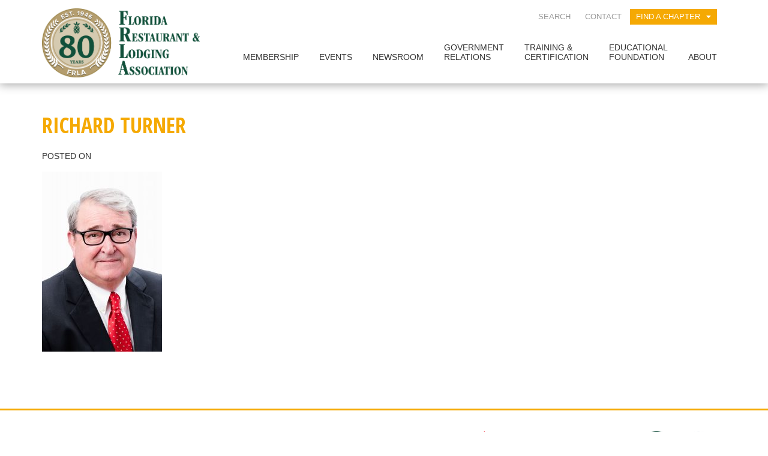

--- FILE ---
content_type: text/html; charset=UTF-8
request_url: https://frla.org/leadership/samantha-padgett/richard-turner-3/
body_size: 18607
content:
<!DOCTYPE html>
<html lang="en-US">
<head>
<meta charset="UTF-8">

<meta http-equiv="X-UA-Compatible" content="IE=edge">

<meta name="HandheldFriendly" content="True">
<meta name="MobileOptimized" content="320">
<meta name="viewport" content="width=device-width, initial-scale=1.0"/>

<link rel="apple-touch-icon" href="https://frla.org/wp-content/themes/frla/images/apple-icon-touch.png">
<link rel="icon" href="https://frla.org/wp-content/themes/frla/favicon.ico">

<!--[if IE]>
	<link rel="shortcut icon" href="https://frla.org/wp-content/themes/frla/favicon.ico">
<![endif]-->
<meta name="msapplication-TileColor" content="#f01d4f">
<meta name="msapplication-TileImage" content="https://frla.org/wp-content/themes/frla/library/images/win8-tile-icon.png">
		
<link rel="profile" href="https://gmpg.org/xfn/11">
<link rel="pingback" href="https://frla.org/xmlrpc.php">


<script>
	(function(i,s,o,g,r,a,m){i['GoogleAnalyticsObject']=r;i[r]=i[r]||function(){
	(i[r].q=i[r].q||[]).push(arguments)},i[r].l=1*new Date();a=s.createElement(o),
	m=s.getElementsByTagName(o)[0];a.async=1;a.src=g;m.parentNode.insertBefore(a,m)
	})(window,document,'script','//www.google-analytics.com/analytics.js','ga');

	ga('create', 'UA-16399694-1', 'auto');
	ga('send', 'pageview');
</script>




<meta name='robots' content='index, follow, max-image-preview:large, max-snippet:-1, max-video-preview:-1' />
<script type="text/javascript">function rgmkInitGoogleMaps(){window.rgmkGoogleMapsCallback=true;try{jQuery(document).trigger("rgmkGoogleMapsLoad")}catch(err){}}</script>
            <script data-no-defer="1" data-ezscrex="false" data-cfasync="false" data-pagespeed-no-defer data-cookieconsent="ignore">
                var ctPublicFunctions = {"_ajax_nonce":"bbc9932c4d","_rest_nonce":"a62c11249d","_ajax_url":"\/wp-admin\/admin-ajax.php","_rest_url":"https:\/\/frla.org\/wp-json\/","data__cookies_type":"none","data__ajax_type":"rest","data__bot_detector_enabled":0,"data__frontend_data_log_enabled":1,"cookiePrefix":"","wprocket_detected":false,"host_url":"frla.org","text__ee_click_to_select":"Click to select the whole data","text__ee_original_email":"The complete one is","text__ee_got_it":"Got it","text__ee_blocked":"Blocked","text__ee_cannot_connect":"Cannot connect","text__ee_cannot_decode":"Can not decode email. Unknown reason","text__ee_email_decoder":"CleanTalk email decoder","text__ee_wait_for_decoding":"The magic is on the way!","text__ee_decoding_process":"Please wait a few seconds while we decode the contact data."}
            </script>
        
            <script data-no-defer="1" data-ezscrex="false" data-cfasync="false" data-pagespeed-no-defer data-cookieconsent="ignore">
                var ctPublic = {"_ajax_nonce":"bbc9932c4d","settings__forms__check_internal":"0","settings__forms__check_external":"0","settings__forms__force_protection":0,"settings__forms__search_test":"1","settings__forms__wc_add_to_cart":"0","settings__data__bot_detector_enabled":0,"settings__sfw__anti_crawler":0,"blog_home":"https:\/\/frla.org\/","pixel__setting":"3","pixel__enabled":true,"pixel__url":"https:\/\/moderate11-v4.cleantalk.org\/pixel\/fd79963193de4e851056af6f114572fe.gif","data__email_check_before_post":"1","data__email_check_exist_post":0,"data__cookies_type":"none","data__key_is_ok":true,"data__visible_fields_required":true,"wl_brandname":"Anti-Spam by CleanTalk","wl_brandname_short":"CleanTalk","ct_checkjs_key":"84cd0a73b0fe476982af31e74fa74164dcd190dbfc11dd882f93ef42193af361","emailEncoderPassKey":"cbff91c9a69ba422cbdd0d9b581bc6ef","bot_detector_forms_excluded":"W10=","advancedCacheExists":false,"varnishCacheExists":false,"wc_ajax_add_to_cart":true}
            </script>
        
	<!-- This site is optimized with the Yoast SEO plugin v26.6 - https://yoast.com/wordpress/plugins/seo/ -->
	<title>Richard Turner - FRLA</title>
	<link rel="canonical" href="https://frla.org/leadership/samantha-padgett/richard-turner-3/" />
	<meta property="og:locale" content="en_US" />
	<meta property="og:type" content="article" />
	<meta property="og:title" content="Richard Turner - FRLA" />
	<meta property="og:url" content="https://frla.org/leadership/samantha-padgett/richard-turner-3/" />
	<meta property="og:site_name" content="FRLA" />
	<meta property="og:image" content="https://frla.org/leadership/samantha-padgett/richard-turner-3" />
	<meta property="og:image:width" content="1000" />
	<meta property="og:image:height" content="1498" />
	<meta property="og:image:type" content="image/jpeg" />
	<meta name="twitter:card" content="summary_large_image" />
	<script type="application/ld+json" class="yoast-schema-graph">{"@context":"https://schema.org","@graph":[{"@type":"WebPage","@id":"https://frla.org/leadership/samantha-padgett/richard-turner-3/","url":"https://frla.org/leadership/samantha-padgett/richard-turner-3/","name":"Richard Turner - FRLA","isPartOf":{"@id":"https://frla.org/#website"},"primaryImageOfPage":{"@id":"https://frla.org/leadership/samantha-padgett/richard-turner-3/#primaryimage"},"image":{"@id":"https://frla.org/leadership/samantha-padgett/richard-turner-3/#primaryimage"},"thumbnailUrl":"https://frla.org/wp-content/uploads/2019/01/Richard-Turner-e1547677530232.jpg","datePublished":"2019-01-16T22:24:00+00:00","breadcrumb":{"@id":"https://frla.org/leadership/samantha-padgett/richard-turner-3/#breadcrumb"},"inLanguage":"en-US","potentialAction":[{"@type":"ReadAction","target":["https://frla.org/leadership/samantha-padgett/richard-turner-3/"]}]},{"@type":"ImageObject","inLanguage":"en-US","@id":"https://frla.org/leadership/samantha-padgett/richard-turner-3/#primaryimage","url":"https://frla.org/wp-content/uploads/2019/01/Richard-Turner-e1547677530232.jpg","contentUrl":"https://frla.org/wp-content/uploads/2019/01/Richard-Turner-e1547677530232.jpg","width":1000,"height":1498},{"@type":"BreadcrumbList","@id":"https://frla.org/leadership/samantha-padgett/richard-turner-3/#breadcrumb","itemListElement":[{"@type":"ListItem","position":1,"name":"Home","item":"https://frla.org/"},{"@type":"ListItem","position":2,"name":"Samantha Padgett","item":"https://frla.org/leadership/samantha-padgett/"},{"@type":"ListItem","position":3,"name":"Richard Turner"}]},{"@type":"WebSite","@id":"https://frla.org/#website","url":"https://frla.org/","name":"FRLA","description":"","publisher":{"@id":"https://frla.org/#organization"},"potentialAction":[{"@type":"SearchAction","target":{"@type":"EntryPoint","urlTemplate":"https://frla.org/?s={search_term_string}"},"query-input":{"@type":"PropertyValueSpecification","valueRequired":true,"valueName":"search_term_string"}}],"inLanguage":"en-US"},{"@type":"Organization","@id":"https://frla.org/#organization","name":"Florida Restaurant & Lodging Association","url":"https://frla.org/","logo":{"@type":"ImageObject","inLanguage":"en-US","@id":"https://frla.org/#/schema/logo/image/","url":"https://frla.org/wp-content/uploads/2016/06/FRLA-Full-Color.png","contentUrl":"https://frla.org/wp-content/uploads/2016/06/FRLA-Full-Color.png","width":1000,"height":500,"caption":"Florida Restaurant & Lodging Association"},"image":{"@id":"https://frla.org/#/schema/logo/image/"}}]}</script>
	<!-- / Yoast SEO plugin. -->


<link rel='dns-prefetch' href='//f.vimeocdn.com' />
<link rel='dns-prefetch' href='//fonts.googleapis.com' />
<link rel='dns-prefetch' href='//use.fontawesome.com' />
<link rel="alternate" type="application/rss+xml" title="FRLA &raquo; Feed" href="https://frla.org/feed/" />
<link rel="alternate" type="application/rss+xml" title="FRLA &raquo; Comments Feed" href="https://frla.org/comments/feed/" />
<link rel="alternate" type="text/calendar" title="FRLA &raquo; iCal Feed" href="https://frla.org/events/?ical=1" />
<link rel="alternate" title="oEmbed (JSON)" type="application/json+oembed" href="https://frla.org/wp-json/oembed/1.0/embed?url=https%3A%2F%2Ffrla.org%2Fleadership%2Fsamantha-padgett%2Frichard-turner-3%2F" />
<link rel="alternate" title="oEmbed (XML)" type="text/xml+oembed" href="https://frla.org/wp-json/oembed/1.0/embed?url=https%3A%2F%2Ffrla.org%2Fleadership%2Fsamantha-padgett%2Frichard-turner-3%2F&#038;format=xml" />
<style id='wp-img-auto-sizes-contain-inline-css' type='text/css'>
img:is([sizes=auto i],[sizes^="auto," i]){contain-intrinsic-size:3000px 1500px}
/*# sourceURL=wp-img-auto-sizes-contain-inline-css */
</style>
<link rel='stylesheet' id='twb-open-sans-css' href='https://fonts.googleapis.com/css?family=Open+Sans%3A300%2C400%2C500%2C600%2C700%2C800&#038;display=swap&#038;ver=6.9' type='text/css' media='all' />
<link rel='stylesheet' id='twbbwg-global-css' href='https://frla.org/wp-content/plugins/photo-gallery/booster/assets/css/global.css?ver=1.0.0' type='text/css' media='all' />
<link rel='stylesheet' id='pt-cv-public-style-css' href='https://frla.org/wp-content/plugins/content-views-query-and-display-post-page/public/assets/css/cv.css?ver=4.2.1' type='text/css' media='all' />
<link rel='stylesheet' id='tribe-events-pro-mini-calendar-block-styles-css' href='https://frla.org/wp-content/plugins/events-calendar-pro/build/css/tribe-events-pro-mini-calendar-block.css?ver=7.7.11' type='text/css' media='all' />
<link rel='stylesheet' id='tec-variables-skeleton-css' href='https://frla.org/wp-content/plugins/event-tickets/common/build/css/variables-skeleton.css?ver=6.10.1' type='text/css' media='all' />
<link rel='stylesheet' id='tec-variables-full-css' href='https://frla.org/wp-content/plugins/event-tickets/common/build/css/variables-full.css?ver=6.10.1' type='text/css' media='all' />
<link rel='stylesheet' id='tribe-events-v2-virtual-single-block-css' href='https://frla.org/wp-content/plugins/events-calendar-pro/build/css/events-virtual-single-block.css?ver=7.7.11' type='text/css' media='all' />
<style id='wp-emoji-styles-inline-css' type='text/css'>

	img.wp-smiley, img.emoji {
		display: inline !important;
		border: none !important;
		box-shadow: none !important;
		height: 1em !important;
		width: 1em !important;
		margin: 0 0.07em !important;
		vertical-align: -0.1em !important;
		background: none !important;
		padding: 0 !important;
	}
/*# sourceURL=wp-emoji-styles-inline-css */
</style>
<link rel='stylesheet' id='wp-block-library-css' href='https://frla.org/wp-includes/css/dist/block-library/style.min.css?ver=6.9' type='text/css' media='all' />
<style id='classic-theme-styles-inline-css' type='text/css'>
/*! This file is auto-generated */
.wp-block-button__link{color:#fff;background-color:#32373c;border-radius:9999px;box-shadow:none;text-decoration:none;padding:calc(.667em + 2px) calc(1.333em + 2px);font-size:1.125em}.wp-block-file__button{background:#32373c;color:#fff;text-decoration:none}
/*# sourceURL=/wp-includes/css/classic-themes.min.css */
</style>
<link rel='stylesheet' id='wp-components-css' href='https://frla.org/wp-includes/css/dist/components/style.min.css?ver=6.9' type='text/css' media='all' />
<link rel='stylesheet' id='wp-preferences-css' href='https://frla.org/wp-includes/css/dist/preferences/style.min.css?ver=6.9' type='text/css' media='all' />
<link rel='stylesheet' id='wp-block-editor-css' href='https://frla.org/wp-includes/css/dist/block-editor/style.min.css?ver=6.9' type='text/css' media='all' />
<link rel='stylesheet' id='popup-maker-block-library-style-css' href='https://frla.org/wp-content/plugins/popup-maker/dist/packages/block-library-style.css?ver=dbea705cfafe089d65f1' type='text/css' media='all' />
<style id='global-styles-inline-css' type='text/css'>
:root{--wp--preset--aspect-ratio--square: 1;--wp--preset--aspect-ratio--4-3: 4/3;--wp--preset--aspect-ratio--3-4: 3/4;--wp--preset--aspect-ratio--3-2: 3/2;--wp--preset--aspect-ratio--2-3: 2/3;--wp--preset--aspect-ratio--16-9: 16/9;--wp--preset--aspect-ratio--9-16: 9/16;--wp--preset--color--black: #000000;--wp--preset--color--cyan-bluish-gray: #abb8c3;--wp--preset--color--white: #ffffff;--wp--preset--color--pale-pink: #f78da7;--wp--preset--color--vivid-red: #cf2e2e;--wp--preset--color--luminous-vivid-orange: #ff6900;--wp--preset--color--luminous-vivid-amber: #fcb900;--wp--preset--color--light-green-cyan: #7bdcb5;--wp--preset--color--vivid-green-cyan: #00d084;--wp--preset--color--pale-cyan-blue: #8ed1fc;--wp--preset--color--vivid-cyan-blue: #0693e3;--wp--preset--color--vivid-purple: #9b51e0;--wp--preset--gradient--vivid-cyan-blue-to-vivid-purple: linear-gradient(135deg,rgb(6,147,227) 0%,rgb(155,81,224) 100%);--wp--preset--gradient--light-green-cyan-to-vivid-green-cyan: linear-gradient(135deg,rgb(122,220,180) 0%,rgb(0,208,130) 100%);--wp--preset--gradient--luminous-vivid-amber-to-luminous-vivid-orange: linear-gradient(135deg,rgb(252,185,0) 0%,rgb(255,105,0) 100%);--wp--preset--gradient--luminous-vivid-orange-to-vivid-red: linear-gradient(135deg,rgb(255,105,0) 0%,rgb(207,46,46) 100%);--wp--preset--gradient--very-light-gray-to-cyan-bluish-gray: linear-gradient(135deg,rgb(238,238,238) 0%,rgb(169,184,195) 100%);--wp--preset--gradient--cool-to-warm-spectrum: linear-gradient(135deg,rgb(74,234,220) 0%,rgb(151,120,209) 20%,rgb(207,42,186) 40%,rgb(238,44,130) 60%,rgb(251,105,98) 80%,rgb(254,248,76) 100%);--wp--preset--gradient--blush-light-purple: linear-gradient(135deg,rgb(255,206,236) 0%,rgb(152,150,240) 100%);--wp--preset--gradient--blush-bordeaux: linear-gradient(135deg,rgb(254,205,165) 0%,rgb(254,45,45) 50%,rgb(107,0,62) 100%);--wp--preset--gradient--luminous-dusk: linear-gradient(135deg,rgb(255,203,112) 0%,rgb(199,81,192) 50%,rgb(65,88,208) 100%);--wp--preset--gradient--pale-ocean: linear-gradient(135deg,rgb(255,245,203) 0%,rgb(182,227,212) 50%,rgb(51,167,181) 100%);--wp--preset--gradient--electric-grass: linear-gradient(135deg,rgb(202,248,128) 0%,rgb(113,206,126) 100%);--wp--preset--gradient--midnight: linear-gradient(135deg,rgb(2,3,129) 0%,rgb(40,116,252) 100%);--wp--preset--font-size--small: 13px;--wp--preset--font-size--medium: 20px;--wp--preset--font-size--large: 36px;--wp--preset--font-size--x-large: 42px;--wp--preset--spacing--20: 0.44rem;--wp--preset--spacing--30: 0.67rem;--wp--preset--spacing--40: 1rem;--wp--preset--spacing--50: 1.5rem;--wp--preset--spacing--60: 2.25rem;--wp--preset--spacing--70: 3.38rem;--wp--preset--spacing--80: 5.06rem;--wp--preset--shadow--natural: 6px 6px 9px rgba(0, 0, 0, 0.2);--wp--preset--shadow--deep: 12px 12px 50px rgba(0, 0, 0, 0.4);--wp--preset--shadow--sharp: 6px 6px 0px rgba(0, 0, 0, 0.2);--wp--preset--shadow--outlined: 6px 6px 0px -3px rgb(255, 255, 255), 6px 6px rgb(0, 0, 0);--wp--preset--shadow--crisp: 6px 6px 0px rgb(0, 0, 0);}:where(.is-layout-flex){gap: 0.5em;}:where(.is-layout-grid){gap: 0.5em;}body .is-layout-flex{display: flex;}.is-layout-flex{flex-wrap: wrap;align-items: center;}.is-layout-flex > :is(*, div){margin: 0;}body .is-layout-grid{display: grid;}.is-layout-grid > :is(*, div){margin: 0;}:where(.wp-block-columns.is-layout-flex){gap: 2em;}:where(.wp-block-columns.is-layout-grid){gap: 2em;}:where(.wp-block-post-template.is-layout-flex){gap: 1.25em;}:where(.wp-block-post-template.is-layout-grid){gap: 1.25em;}.has-black-color{color: var(--wp--preset--color--black) !important;}.has-cyan-bluish-gray-color{color: var(--wp--preset--color--cyan-bluish-gray) !important;}.has-white-color{color: var(--wp--preset--color--white) !important;}.has-pale-pink-color{color: var(--wp--preset--color--pale-pink) !important;}.has-vivid-red-color{color: var(--wp--preset--color--vivid-red) !important;}.has-luminous-vivid-orange-color{color: var(--wp--preset--color--luminous-vivid-orange) !important;}.has-luminous-vivid-amber-color{color: var(--wp--preset--color--luminous-vivid-amber) !important;}.has-light-green-cyan-color{color: var(--wp--preset--color--light-green-cyan) !important;}.has-vivid-green-cyan-color{color: var(--wp--preset--color--vivid-green-cyan) !important;}.has-pale-cyan-blue-color{color: var(--wp--preset--color--pale-cyan-blue) !important;}.has-vivid-cyan-blue-color{color: var(--wp--preset--color--vivid-cyan-blue) !important;}.has-vivid-purple-color{color: var(--wp--preset--color--vivid-purple) !important;}.has-black-background-color{background-color: var(--wp--preset--color--black) !important;}.has-cyan-bluish-gray-background-color{background-color: var(--wp--preset--color--cyan-bluish-gray) !important;}.has-white-background-color{background-color: var(--wp--preset--color--white) !important;}.has-pale-pink-background-color{background-color: var(--wp--preset--color--pale-pink) !important;}.has-vivid-red-background-color{background-color: var(--wp--preset--color--vivid-red) !important;}.has-luminous-vivid-orange-background-color{background-color: var(--wp--preset--color--luminous-vivid-orange) !important;}.has-luminous-vivid-amber-background-color{background-color: var(--wp--preset--color--luminous-vivid-amber) !important;}.has-light-green-cyan-background-color{background-color: var(--wp--preset--color--light-green-cyan) !important;}.has-vivid-green-cyan-background-color{background-color: var(--wp--preset--color--vivid-green-cyan) !important;}.has-pale-cyan-blue-background-color{background-color: var(--wp--preset--color--pale-cyan-blue) !important;}.has-vivid-cyan-blue-background-color{background-color: var(--wp--preset--color--vivid-cyan-blue) !important;}.has-vivid-purple-background-color{background-color: var(--wp--preset--color--vivid-purple) !important;}.has-black-border-color{border-color: var(--wp--preset--color--black) !important;}.has-cyan-bluish-gray-border-color{border-color: var(--wp--preset--color--cyan-bluish-gray) !important;}.has-white-border-color{border-color: var(--wp--preset--color--white) !important;}.has-pale-pink-border-color{border-color: var(--wp--preset--color--pale-pink) !important;}.has-vivid-red-border-color{border-color: var(--wp--preset--color--vivid-red) !important;}.has-luminous-vivid-orange-border-color{border-color: var(--wp--preset--color--luminous-vivid-orange) !important;}.has-luminous-vivid-amber-border-color{border-color: var(--wp--preset--color--luminous-vivid-amber) !important;}.has-light-green-cyan-border-color{border-color: var(--wp--preset--color--light-green-cyan) !important;}.has-vivid-green-cyan-border-color{border-color: var(--wp--preset--color--vivid-green-cyan) !important;}.has-pale-cyan-blue-border-color{border-color: var(--wp--preset--color--pale-cyan-blue) !important;}.has-vivid-cyan-blue-border-color{border-color: var(--wp--preset--color--vivid-cyan-blue) !important;}.has-vivid-purple-border-color{border-color: var(--wp--preset--color--vivid-purple) !important;}.has-vivid-cyan-blue-to-vivid-purple-gradient-background{background: var(--wp--preset--gradient--vivid-cyan-blue-to-vivid-purple) !important;}.has-light-green-cyan-to-vivid-green-cyan-gradient-background{background: var(--wp--preset--gradient--light-green-cyan-to-vivid-green-cyan) !important;}.has-luminous-vivid-amber-to-luminous-vivid-orange-gradient-background{background: var(--wp--preset--gradient--luminous-vivid-amber-to-luminous-vivid-orange) !important;}.has-luminous-vivid-orange-to-vivid-red-gradient-background{background: var(--wp--preset--gradient--luminous-vivid-orange-to-vivid-red) !important;}.has-very-light-gray-to-cyan-bluish-gray-gradient-background{background: var(--wp--preset--gradient--very-light-gray-to-cyan-bluish-gray) !important;}.has-cool-to-warm-spectrum-gradient-background{background: var(--wp--preset--gradient--cool-to-warm-spectrum) !important;}.has-blush-light-purple-gradient-background{background: var(--wp--preset--gradient--blush-light-purple) !important;}.has-blush-bordeaux-gradient-background{background: var(--wp--preset--gradient--blush-bordeaux) !important;}.has-luminous-dusk-gradient-background{background: var(--wp--preset--gradient--luminous-dusk) !important;}.has-pale-ocean-gradient-background{background: var(--wp--preset--gradient--pale-ocean) !important;}.has-electric-grass-gradient-background{background: var(--wp--preset--gradient--electric-grass) !important;}.has-midnight-gradient-background{background: var(--wp--preset--gradient--midnight) !important;}.has-small-font-size{font-size: var(--wp--preset--font-size--small) !important;}.has-medium-font-size{font-size: var(--wp--preset--font-size--medium) !important;}.has-large-font-size{font-size: var(--wp--preset--font-size--large) !important;}.has-x-large-font-size{font-size: var(--wp--preset--font-size--x-large) !important;}
:where(.wp-block-post-template.is-layout-flex){gap: 1.25em;}:where(.wp-block-post-template.is-layout-grid){gap: 1.25em;}
:where(.wp-block-term-template.is-layout-flex){gap: 1.25em;}:where(.wp-block-term-template.is-layout-grid){gap: 1.25em;}
:where(.wp-block-columns.is-layout-flex){gap: 2em;}:where(.wp-block-columns.is-layout-grid){gap: 2em;}
:root :where(.wp-block-pullquote){font-size: 1.5em;line-height: 1.6;}
/*# sourceURL=global-styles-inline-css */
</style>
<link rel='stylesheet' id='cleantalk-public-css-css' href='https://frla.org/wp-content/plugins/cleantalk-spam-protect/css/cleantalk-public.min.css?ver=6.70.1_1766507929' type='text/css' media='all' />
<link rel='stylesheet' id='cleantalk-email-decoder-css-css' href='https://frla.org/wp-content/plugins/cleantalk-spam-protect/css/cleantalk-email-decoder.min.css?ver=6.70.1_1766507929' type='text/css' media='all' />
<link rel='stylesheet' id='wpcdt-public-css-css' href='https://frla.org/wp-content/plugins/countdown-timer-ultimate/assets/css/wpcdt-public.css?ver=2.6.9' type='text/css' media='all' />
<link rel='stylesheet' id='frla_styles_calculator-css' href='https://frla.org/wp-content/plugins/frla-tipped-wage-calculator/styles.css?ver=6.9' type='text/css' media='all' />
<link rel='stylesheet' id='bwg_fonts-css' href='https://frla.org/wp-content/plugins/photo-gallery/css/bwg-fonts/fonts.css?ver=0.0.1' type='text/css' media='all' />
<link rel='stylesheet' id='sumoselect-css' href='https://frla.org/wp-content/plugins/photo-gallery/css/sumoselect.min.css?ver=3.4.6' type='text/css' media='all' />
<link rel='stylesheet' id='mCustomScrollbar-css' href='https://frla.org/wp-content/plugins/photo-gallery/css/jquery.mCustomScrollbar.min.css?ver=3.1.5' type='text/css' media='all' />
<link rel='stylesheet' id='bwg_googlefonts-css' href='https://fonts.googleapis.com/css?family=Ubuntu&#038;subset=greek,latin,greek-ext,vietnamese,cyrillic-ext,latin-ext,cyrillic' type='text/css' media='all' />
<link rel='stylesheet' id='bwg_frontend-css' href='https://frla.org/wp-content/plugins/photo-gallery/css/styles.min.css?ver=1.8.35' type='text/css' media='all' />
<link rel='stylesheet' id='srzmpcss-css' href='https://frla.org/wp-content/plugins/srizon-facebook-album-pro/resources/css/mag-popup.min.css?ver=6.9' type='text/css' media='all' />
<link rel='stylesheet' id='srzelastislidercss-css' href='https://frla.org/wp-content/plugins/srizon-facebook-album-pro/resources/css/elastislide.min.css?ver=6.9' type='text/css' media='all' />
<link rel='stylesheet' id='srzcustomcss-css' href='https://frla.org/wp-content/plugins/srizon-facebook-album-pro/resources/css/srizon.custom.min.css?ver=3.5.1' type='text/css' media='all' />
<link rel='stylesheet' id='woocommerce-layout-css' href='https://frla.org/wp-content/plugins/woocommerce/assets/css/woocommerce-layout.css?ver=10.3.7' type='text/css' media='all' />
<link rel='stylesheet' id='woocommerce-smallscreen-css' href='https://frla.org/wp-content/plugins/woocommerce/assets/css/woocommerce-smallscreen.css?ver=10.3.7' type='text/css' media='only screen and (max-width: 768px)' />
<link rel='stylesheet' id='woocommerce-general-css' href='https://frla.org/wp-content/plugins/woocommerce/assets/css/woocommerce.css?ver=10.3.7' type='text/css' media='all' />
<style id='woocommerce-inline-inline-css' type='text/css'>
.woocommerce form .form-row .required { visibility: visible; }
/*# sourceURL=woocommerce-inline-inline-css */
</style>
<link rel='stylesheet' id='tribe-events-v2-single-skeleton-css' href='https://frla.org/wp-content/plugins/the-events-calendar/build/css/tribe-events-single-skeleton.css?ver=6.15.13' type='text/css' media='all' />
<link rel='stylesheet' id='tribe-events-v2-single-skeleton-full-css' href='https://frla.org/wp-content/plugins/the-events-calendar/build/css/tribe-events-single-full.css?ver=6.15.13' type='text/css' media='all' />
<link rel='stylesheet' id='tec-events-elementor-widgets-base-styles-css' href='https://frla.org/wp-content/plugins/the-events-calendar/build/css/integrations/plugins/elementor/widgets/widget-base.css?ver=6.15.13' type='text/css' media='all' />
<link rel='stylesheet' id='brands-styles-css' href='https://frla.org/wp-content/plugins/woocommerce/assets/css/brands.css?ver=10.3.7' type='text/css' media='all' />
<link rel='stylesheet' id='bootstrap-css' href='https://frla.org/wp-content/themes/frla/css/bootstrap/bootstrap.min.css?ver=6.9' type='text/css' media='all' />
<link rel='stylesheet' id='bootstrap-theme-css' href='https://frla.org/wp-content/themes/frla/css/bootstrap/bootstrap-theme.min.css?ver=6.9' type='text/css' media='all' />
<link rel='stylesheet' id='chosen-style-css' href='https://frla.org/wp-content/themes/frla/css/chosen/chosen.min.css?ver=6.9' type='text/css' media='all' />
<link rel='stylesheet' id='sweetalert-style-css' href='https://frla.org/wp-content/themes/frla/css/sweetalert/sweetalert.css?ver=6.9' type='text/css' media='all' />
<link rel='stylesheet' id='lightgallery-style-css' href='https://frla.org/wp-content/themes/frla/css/lightgallery/lightgallery.css?ver=6.9' type='text/css' media='all' />
<link rel='stylesheet' id='animation-style-css' href='https://frla.org/wp-content/themes/frla/css/animate/animate.css?ver=6.9' type='text/css' media='all' />
<link rel='stylesheet' id='slick-style-css' href='https://frla.org/wp-content/themes/frla/css/slick/slick.css?ver=6.9' type='text/css' media='all' />
<link rel='stylesheet' id='theme-style-css' href='https://frla.org/wp-content/themes/frla/css/style.css?ver=6.9' type='text/css' media='all' />
<link rel='stylesheet' id='googleFonts-opensans-condensed-css' href='//fonts.googleapis.com/css?family=Open+Sans+Condensed%3A300%2C700%2C300italic&#038;ver=6.9' type='text/css' media='all' />
<link rel='stylesheet' id='googleFonts-opensans-css' href='//fonts.googleapis.com/css?family=Open+Sans%3A300%2C400%2C600%2C700&#038;ver=6.9' type='text/css' media='all' />
<link rel='stylesheet' id='myCustomStyles-css' href='https://frla.org/wp-content/themes/frla/css/tinymce.css?ver=6.9' type='text/css' media='all' />
<link rel='stylesheet' id='bfa-font-awesome-css' href='https://use.fontawesome.com/releases/v5.15.4/css/all.css?ver=2.0.3' type='text/css' media='all' />
<link rel='stylesheet' id='bfa-font-awesome-v4-shim-css' href='https://use.fontawesome.com/releases/v5.15.4/css/v4-shims.css?ver=2.0.3' type='text/css' media='all' />
<style id='bfa-font-awesome-v4-shim-inline-css' type='text/css'>

			@font-face {
				font-family: 'FontAwesome';
				src: url('https://use.fontawesome.com/releases/v5.15.4/webfonts/fa-brands-400.eot'),
				url('https://use.fontawesome.com/releases/v5.15.4/webfonts/fa-brands-400.eot?#iefix') format('embedded-opentype'),
				url('https://use.fontawesome.com/releases/v5.15.4/webfonts/fa-brands-400.woff2') format('woff2'),
				url('https://use.fontawesome.com/releases/v5.15.4/webfonts/fa-brands-400.woff') format('woff'),
				url('https://use.fontawesome.com/releases/v5.15.4/webfonts/fa-brands-400.ttf') format('truetype'),
				url('https://use.fontawesome.com/releases/v5.15.4/webfonts/fa-brands-400.svg#fontawesome') format('svg');
			}

			@font-face {
				font-family: 'FontAwesome';
				src: url('https://use.fontawesome.com/releases/v5.15.4/webfonts/fa-solid-900.eot'),
				url('https://use.fontawesome.com/releases/v5.15.4/webfonts/fa-solid-900.eot?#iefix') format('embedded-opentype'),
				url('https://use.fontawesome.com/releases/v5.15.4/webfonts/fa-solid-900.woff2') format('woff2'),
				url('https://use.fontawesome.com/releases/v5.15.4/webfonts/fa-solid-900.woff') format('woff'),
				url('https://use.fontawesome.com/releases/v5.15.4/webfonts/fa-solid-900.ttf') format('truetype'),
				url('https://use.fontawesome.com/releases/v5.15.4/webfonts/fa-solid-900.svg#fontawesome') format('svg');
			}

			@font-face {
				font-family: 'FontAwesome';
				src: url('https://use.fontawesome.com/releases/v5.15.4/webfonts/fa-regular-400.eot'),
				url('https://use.fontawesome.com/releases/v5.15.4/webfonts/fa-regular-400.eot?#iefix') format('embedded-opentype'),
				url('https://use.fontawesome.com/releases/v5.15.4/webfonts/fa-regular-400.woff2') format('woff2'),
				url('https://use.fontawesome.com/releases/v5.15.4/webfonts/fa-regular-400.woff') format('woff'),
				url('https://use.fontawesome.com/releases/v5.15.4/webfonts/fa-regular-400.ttf') format('truetype'),
				url('https://use.fontawesome.com/releases/v5.15.4/webfonts/fa-regular-400.svg#fontawesome') format('svg');
				unicode-range: U+F004-F005,U+F007,U+F017,U+F022,U+F024,U+F02E,U+F03E,U+F044,U+F057-F059,U+F06E,U+F070,U+F075,U+F07B-F07C,U+F080,U+F086,U+F089,U+F094,U+F09D,U+F0A0,U+F0A4-F0A7,U+F0C5,U+F0C7-F0C8,U+F0E0,U+F0EB,U+F0F3,U+F0F8,U+F0FE,U+F111,U+F118-F11A,U+F11C,U+F133,U+F144,U+F146,U+F14A,U+F14D-F14E,U+F150-F152,U+F15B-F15C,U+F164-F165,U+F185-F186,U+F191-F192,U+F1AD,U+F1C1-F1C9,U+F1CD,U+F1D8,U+F1E3,U+F1EA,U+F1F6,U+F1F9,U+F20A,U+F247-F249,U+F24D,U+F254-F25B,U+F25D,U+F267,U+F271-F274,U+F279,U+F28B,U+F28D,U+F2B5-F2B6,U+F2B9,U+F2BB,U+F2BD,U+F2C1-F2C2,U+F2D0,U+F2D2,U+F2DC,U+F2ED,U+F328,U+F358-F35B,U+F3A5,U+F3D1,U+F410,U+F4AD;
			}
		
/*# sourceURL=bfa-font-awesome-v4-shim-inline-css */
</style>
<script type="text/javascript" src="https://frla.org/wp-includes/js/jquery/jquery.min.js?ver=3.7.1" id="jquery-core-js"></script>
<script type="text/javascript" src="https://frla.org/wp-includes/js/jquery/jquery-migrate.min.js?ver=3.4.1" id="jquery-migrate-js"></script>
<script type="text/javascript" src="https://frla.org/wp-content/plugins/photo-gallery/booster/assets/js/circle-progress.js?ver=1.2.2" id="twbbwg-circle-js"></script>
<script type="text/javascript" id="twbbwg-global-js-extra">
/* <![CDATA[ */
var twb = {"nonce":"6d1cfecb27","ajax_url":"https://frla.org/wp-admin/admin-ajax.php","plugin_url":"https://frla.org/wp-content/plugins/photo-gallery/booster","href":"https://frla.org/wp-admin/admin.php?page=twbbwg_photo-gallery"};
var twb = {"nonce":"6d1cfecb27","ajax_url":"https://frla.org/wp-admin/admin-ajax.php","plugin_url":"https://frla.org/wp-content/plugins/photo-gallery/booster","href":"https://frla.org/wp-admin/admin.php?page=twbbwg_photo-gallery"};
//# sourceURL=twbbwg-global-js-extra
/* ]]> */
</script>
<script type="text/javascript" src="https://frla.org/wp-content/plugins/photo-gallery/booster/assets/js/global.js?ver=1.0.0" id="twbbwg-global-js"></script>
<script type="text/javascript" src="https://frla.org/wp-content/plugins/cleantalk-spam-protect/js/apbct-public-bundle_gathering.min.js?ver=6.70.1_1766507929" id="apbct-public-bundle_gathering.min-js-js"></script>
<script type="text/javascript" src="https://frla.org/wp-content/plugins/photo-gallery/js/jquery.sumoselect.min.js?ver=3.4.6" id="sumoselect-js"></script>
<script type="text/javascript" src="https://frla.org/wp-content/plugins/photo-gallery/js/tocca.min.js?ver=2.0.9" id="bwg_mobile-js"></script>
<script type="text/javascript" src="https://frla.org/wp-content/plugins/photo-gallery/js/jquery.mCustomScrollbar.concat.min.js?ver=3.1.5" id="mCustomScrollbar-js"></script>
<script type="text/javascript" src="https://frla.org/wp-content/plugins/photo-gallery/js/jquery.fullscreen.min.js?ver=0.6.0" id="jquery-fullscreen-js"></script>
<script type="text/javascript" id="bwg_frontend-js-extra">
/* <![CDATA[ */
var bwg_objectsL10n = {"bwg_field_required":"field is required.","bwg_mail_validation":"This is not a valid email address.","bwg_search_result":"There are no images matching your search.","bwg_select_tag":"Select Tag","bwg_order_by":"Order By","bwg_search":"Search","bwg_show_ecommerce":"Show Ecommerce","bwg_hide_ecommerce":"Hide Ecommerce","bwg_show_comments":"Show Comments","bwg_hide_comments":"Hide Comments","bwg_restore":"Restore","bwg_maximize":"Maximize","bwg_fullscreen":"Fullscreen","bwg_exit_fullscreen":"Exit Fullscreen","bwg_search_tag":"SEARCH...","bwg_tag_no_match":"No tags found","bwg_all_tags_selected":"All tags selected","bwg_tags_selected":"tags selected","play":"Play","pause":"Pause","is_pro":"","bwg_play":"Play","bwg_pause":"Pause","bwg_hide_info":"Hide info","bwg_show_info":"Show info","bwg_hide_rating":"Hide rating","bwg_show_rating":"Show rating","ok":"Ok","cancel":"Cancel","select_all":"Select all","lazy_load":"0","lazy_loader":"https://frla.org/wp-content/plugins/photo-gallery/images/ajax_loader.png","front_ajax":"0","bwg_tag_see_all":"see all tags","bwg_tag_see_less":"see less tags"};
//# sourceURL=bwg_frontend-js-extra
/* ]]> */
</script>
<script type="text/javascript" src="https://frla.org/wp-content/plugins/photo-gallery/js/scripts.min.js?ver=1.8.35" id="bwg_frontend-js"></script>
<script type="text/javascript" src="https://frla.org/wp-content/plugins/srizon-facebook-album-pro/resources/js/modernizr.js?ver=6.9" id="srzmodernizr-js"></script>
<script type="text/javascript" src="https://frla.org/wp-content/plugins/srizon-facebook-album-pro/resources/js/mag-popup.js?ver=6.9" id="srzmp-js"></script>
<script type="text/javascript" src="https://frla.org/wp-content/plugins/srizon-facebook-album-pro/resources/js/jquery.collagePlus.min.js?ver=6.9" id="srzcollage-js"></script>
<script type="text/javascript" src="https://frla.org/wp-content/plugins/srizon-facebook-album-pro/resources/js/jquery.elastislide.min.js?ver=6.9" id="srzelastislide-js"></script>
<script type="text/javascript" src="https://frla.org/wp-content/plugins/srizon-facebook-album-pro/resources/js/srizon.custom.min.js?ver=3.5.1" id="srzcustom-js"></script>
<script type="text/javascript" src="https://frla.org/wp-content/plugins/woocommerce/assets/js/jquery-blockui/jquery.blockUI.min.js?ver=2.7.0-wc.10.3.7" id="wc-jquery-blockui-js" defer="defer" data-wp-strategy="defer"></script>
<script type="text/javascript" id="wc-add-to-cart-js-extra">
/* <![CDATA[ */
var wc_add_to_cart_params = {"ajax_url":"/wp-admin/admin-ajax.php","wc_ajax_url":"/?wc-ajax=%%endpoint%%","i18n_view_cart":"View cart","cart_url":"https://frla.org/cart/","is_cart":"","cart_redirect_after_add":"yes"};
//# sourceURL=wc-add-to-cart-js-extra
/* ]]> */
</script>
<script type="text/javascript" src="https://frla.org/wp-content/plugins/woocommerce/assets/js/frontend/add-to-cart.min.js?ver=10.3.7" id="wc-add-to-cart-js" defer="defer" data-wp-strategy="defer"></script>
<script type="text/javascript" src="https://frla.org/wp-content/plugins/woocommerce/assets/js/js-cookie/js.cookie.min.js?ver=2.1.4-wc.10.3.7" id="wc-js-cookie-js" defer="defer" data-wp-strategy="defer"></script>
<script type="text/javascript" id="woocommerce-js-extra">
/* <![CDATA[ */
var woocommerce_params = {"ajax_url":"/wp-admin/admin-ajax.php","wc_ajax_url":"/?wc-ajax=%%endpoint%%","i18n_password_show":"Show password","i18n_password_hide":"Hide password"};
//# sourceURL=woocommerce-js-extra
/* ]]> */
</script>
<script type="text/javascript" src="https://frla.org/wp-content/plugins/woocommerce/assets/js/frontend/woocommerce.min.js?ver=10.3.7" id="woocommerce-js" defer="defer" data-wp-strategy="defer"></script>
<script type="text/javascript" src="https://frla.org/wp-content/themes/frla/js/lib/jquery.mobile.custom.min.js?ver=6.9" id="mobile-js"></script>
<script type="text/javascript" src="https://frla.org/wp-content/themes/frla/js/lib/modernizr.min.js?ver=6.9" id="modernizer-js"></script>
<script type="text/javascript" src="https://frla.org/wp-content/themes/frla/js/lib/bootstrap.min.js?ver=6.9" id="bootstrap-js"></script>
<script type="text/javascript" src="https://frla.org/wp-content/themes/frla/js/lib/skrollr.js?ver=6.9" id="skroller-js-js"></script>
<script type="text/javascript" src="https://f.vimeocdn.com/js/froogaloop2.min.js?ver=6.9" id="Froogaloop-js-js"></script>
<script type="text/javascript" src="https://frla.org/wp-content/themes/frla/js/lib/jquery.bxslider.min.js?ver=6.9" id="bx-slider-js"></script>
<script type="text/javascript" src="https://frla.org/wp-content/themes/frla/js/lib/chosen.jquery.min.js?ver=6.9" id="chosen-js-js"></script>
<script type="text/javascript" src="https://frla.org/wp-content/themes/frla/js/lib/sweetalert.min.js?ver=6.9" id="sweetalert-js-js"></script>
<script type="text/javascript" src="https://frla.org/wp-content/themes/frla/js/lib/slick.min.js?ver=6.9" id="slick-js-js"></script>
<script type="text/javascript" src="https://frla.org/wp-content/themes/frla/js/lib/imagesloaded.pkgd.min.js?ver=6.9" id="imagesloaded-js-js"></script>
<script type="text/javascript" src="https://frla.org/wp-content/themes/frla/js/lib/masonry.pkgd.min.js?ver=6.9" id="masonry-js-js"></script>
<script type="text/javascript" src="https://frla.org/wp-content/themes/frla/js/lib/lightgallery/lightgallery.min.js?ver=6.9" id="lightgallery-js-js"></script>
<script type="text/javascript" src="https://frla.org/wp-content/themes/frla/js/lib/lightgallery/lg-fullscreen.min.js?ver=6.9" id="lightgallery-fullscreen-js-js"></script>
<script type="text/javascript" src="https://frla.org/wp-content/themes/frla/js/lib/lightgallery/lg-zoom.min.js?ver=6.9" id="lightgallery-zoom-js-js"></script>
<script type="text/javascript" src="https://frla.org/wp-content/themes/frla/js/lib/lightgallery/lg-autoplay.min.js?ver=6.9" id="lightgallery-autoplay-js-js"></script>
<script type="text/javascript" src="https://frla.org/wp-content/themes/frla/js/lib/lightgallery/lg-video.min.js?ver=6.9" id="lightgallery-video-js-js"></script>
<script type="text/javascript" id="scripts-js-js-extra">
/* <![CDATA[ */
var ajaxcall = {"ajaxurl":"https://frla.org/wp-admin/admin-ajax.php"};
//# sourceURL=scripts-js-js-extra
/* ]]> */
</script>
<script type="text/javascript" src="https://frla.org/wp-content/themes/frla/js/scripts.js?ver=6.9" id="scripts-js-js"></script>
<link rel="https://api.w.org/" href="https://frla.org/wp-json/" /><link rel="alternate" title="JSON" type="application/json" href="https://frla.org/wp-json/wp/v2/media/108538" /><link rel="EditURI" type="application/rsd+xml" title="RSD" href="https://frla.org/xmlrpc.php?rsd" />
<meta name="generator" content="WordPress 6.9" />
<meta name="generator" content="WooCommerce 10.3.7" />
<link rel='shortlink' href='https://frla.org/?p=108538' />
<meta name="et-api-version" content="v1"><meta name="et-api-origin" content="https://frla.org"><link rel="https://theeventscalendar.com/" href="https://frla.org/wp-json/tribe/tickets/v1/" /><meta name="tec-api-version" content="v1"><meta name="tec-api-origin" content="https://frla.org"><link rel="alternate" href="https://frla.org/wp-json/tribe/events/v1/" />	<noscript><style>.woocommerce-product-gallery{ opacity: 1 !important; }</style></noscript>
	<meta name="generator" content="Elementor 3.34.0; features: additional_custom_breakpoints; settings: css_print_method-external, google_font-enabled, font_display-auto">
			<style>
				.e-con.e-parent:nth-of-type(n+4):not(.e-lazyloaded):not(.e-no-lazyload),
				.e-con.e-parent:nth-of-type(n+4):not(.e-lazyloaded):not(.e-no-lazyload) * {
					background-image: none !important;
				}
				@media screen and (max-height: 1024px) {
					.e-con.e-parent:nth-of-type(n+3):not(.e-lazyloaded):not(.e-no-lazyload),
					.e-con.e-parent:nth-of-type(n+3):not(.e-lazyloaded):not(.e-no-lazyload) * {
						background-image: none !important;
					}
				}
				@media screen and (max-height: 640px) {
					.e-con.e-parent:nth-of-type(n+2):not(.e-lazyloaded):not(.e-no-lazyload),
					.e-con.e-parent:nth-of-type(n+2):not(.e-lazyloaded):not(.e-no-lazyload) * {
						background-image: none !important;
					}
				}
			</style>
			<link rel="icon" href="https://frla.org/wp-content/uploads/2025/11/cropped-image002-32x32.png" sizes="32x32" />
<link rel="icon" href="https://frla.org/wp-content/uploads/2025/11/cropped-image002-192x192.png" sizes="192x192" />
<link rel="apple-touch-icon" href="https://frla.org/wp-content/uploads/2025/11/cropped-image002-180x180.png" />
<meta name="msapplication-TileImage" content="https://frla.org/wp-content/uploads/2025/11/cropped-image002-270x270.png" />
		<style type="text/css" id="wp-custom-css">
			.community-event-link {
display: none; }
/* NextGen Gallery - Hide top caption image browser*/

.ngg-imagebrowser.default-view h3{
	display: none !important;
}		</style>
		<!-- Facebook Pixel Code -->
<script>
  !function(f,b,e,v,n,t,s)
  {if(f.fbq)return;n=f.fbq=function(){n.callMethod?
  n.callMethod.apply(n,arguments):n.queue.push(arguments)};
  if(!f._fbq)f._fbq=n;n.push=n;n.loaded=!0;n.version='2.0';
  n.queue=[];t=b.createElement(e);t.async=!0;
  t.src=v;s=b.getElementsByTagName(e)[0];
  s.parentNode.insertBefore(t,s)}(window, document,'script',
  'https://connect.facebook.net/en_US/fbevents.js');
  fbq('init', '338056281272411');
  fbq('track', 'PageView');
</script>
<noscript><img height="1" width="1" style="display:none"
  src="https://www.facebook.com/tr?id=338056281272411&ev=PageView&noscript=1"
/></noscript>
<!-- End Facebook Pixel Code -->
<!-- Association Partner Start -->
<script>(function(w,d,s,l,i){w[l]=w[l]||[];w[l].push({'gtm.start':
new Date().getTime(),event:'gtm.js'});var f=d.getElementsByTagName(s)[0],
j=d.createElement(s),dl=l!='dataLayer'?'&l='+l:'';j.async=true;j.src=
'https://www.googletagmanager.com/gtm.js?id='+i+dl;f.parentNode.insertBefore(j,f);
})(window,document,'script','dataLayer','GTM-TWDLSV8');</script>	
<!-- Association Partner End -->

	
</head>




<noscript>
<body class="attachment wp-singular attachment-template-default single single-attachment postid-108538 attachmentid-108538 attachment-jpeg wp-theme-frla theme-frla sp-easy-accordion-enabled woocommerce-no-js eio-default tribe-no-js tec-no-tickets-on-recurring tec-no-rsvp-on-recurring group-blog  elementor-default elementor-kit-125426 tribe-theme-frla">
<iframe src="https://www.googletagmanager.com/ns.html?id=GTM-TWDLSV8"height="0" width="0" style="display:none;visibility:hidden"></iframe></noscript>
<div id="fuzz"></div>

<div class="mobile-menu-wrap">
	
<ul id="mobile-menu" class="nav mobile-nav clearfix"><li id="menu-item-20153" class="menu-item menu-item-type-post_type menu-item-object-page menu-item-has-children menu-item-20153"><a href="https://frla.org/membership/">Membership</a>
<ul class="sub-menu">
	<li id="menu-item-63293" class="menu-item menu-item-type-post_type menu-item-object-page menu-item-63293"><a href="https://frla.org/membership/join/">Join</a></li>
	<li id="menu-item-80417" class="menu-item menu-item-type-post_type menu-item-object-page menu-item-80417"><a href="https://frla.org/membership/renew/">Renew</a></li>
	<li id="menu-item-128011" class="menu-item menu-item-type-custom menu-item-object-custom menu-item-128011"><a href="https://frla.org/valuedpartners/">Valued Partners</a></li>
	<li id="menu-item-82453" class="menu-item menu-item-type-custom menu-item-object-custom menu-item-82453"><a target="_blank" href="http://www.flhospitalitybuyersguide.com/">Buyers Guide</a></li>
	<li id="menu-item-104110" class="menu-item menu-item-type-custom menu-item-object-custom menu-item-has-children menu-item-104110"><a>Chapters</a>
	<ul class="sub-menu">
		<li id="menu-item-127495" class="menu-item menu-item-type-custom menu-item-object-custom menu-item-127495"><a href="https://frla.org/wp-content/uploads/2025/09/RD-CHAPTER-MAP_FINAL_-9.12.25-V2.pdf">Chapter Map</a></li>
		<li id="menu-item-127507" class="menu-item menu-item-type-custom menu-item-object-custom menu-item-127507"><a href="https://frla.org/chapter-events/">Chapter Events</a></li>
	</ul>
</li>
</ul>
</li>
<li id="menu-item-39733" class="menu-item menu-item-type-custom menu-item-object-custom menu-item-has-children menu-item-39733"><a href="/events">Events</a>
<ul class="sub-menu">
	<li id="menu-item-94871" class="menu-item menu-item-type-post_type menu-item-object-page menu-item-has-children menu-item-94871"><a href="https://frla.org/chapter-events/">Chapter Events</a>
	<ul class="sub-menu">
		<li id="menu-item-135495" class="menu-item menu-item-type-custom menu-item-object-custom menu-item-135495"><a href="https://frla.org/chapter-events/">All Chapter Events</a></li>
		<li id="menu-item-134858" class="menu-item menu-item-type-custom menu-item-object-custom menu-item-has-children menu-item-134858"><a>Rose Awards</a>
		<ul class="sub-menu">
			<li id="menu-item-134915" class="menu-item menu-item-type-custom menu-item-object-custom menu-item-134915"><a href="https://frla.org/broward-rose-awards/">Broward</a></li>
			<li id="menu-item-134859" class="menu-item menu-item-type-custom menu-item-object-custom menu-item-134859"><a href="https://frla.org/hillsborough-rose-awards/">Hillsborough</a></li>
			<li id="menu-item-134860" class="menu-item menu-item-type-custom menu-item-object-custom menu-item-134860"><a href="https://frla.org/monroe-rose-awards/">Monroe</a></li>
			<li id="menu-item-134861" class="menu-item menu-item-type-custom menu-item-object-custom menu-item-134861"><a href="https://frla.org/northeast-rose-awards/">Northeast</a></li>
			<li id="menu-item-138684" class="menu-item menu-item-type-post_type menu-item-object-page menu-item-138684"><a href="https://frla.org/northwest-rose-awards/">Northwest</a></li>
			<li id="menu-item-134862" class="menu-item menu-item-type-custom menu-item-object-custom menu-item-134862"><a href="https://frla.org/pinellas-rose-awards/">Pinellas</a></li>
			<li id="menu-item-134863" class="menu-item menu-item-type-custom menu-item-object-custom menu-item-134863"><a href="https://frla.org/spacecoast-rose-awards/">Space Coast</a></li>
			<li id="menu-item-134864" class="menu-item menu-item-type-custom menu-item-object-custom menu-item-134864"><a href="https://frla.org/suncoast-rose-awards/">Suncoast</a></li>
		</ul>
</li>
	</ul>
</li>
	<li id="menu-item-63258" class="menu-item menu-item-type-post_type menu-item-object-page menu-item-has-children menu-item-63258"><a href="https://frla.org/corporate-events/">Corporate Events</a>
	<ul class="sub-menu">
		<li id="menu-item-134828" class="menu-item menu-item-type-custom menu-item-object-custom menu-item-134828"><a href="https://frla.org/event/florida-tourism-day-2025-2/">Tourism Day</a></li>
		<li id="menu-item-130459" class="menu-item menu-item-type-custom menu-item-object-custom menu-item-130459"><a href="https://frla.org/event/winterboardmeetingandgala/">Spring Board Meeting</a></li>
		<li id="menu-item-129338" class="menu-item menu-item-type-custom menu-item-object-custom menu-item-129338"><a href="https://frla.org/event/summit/">The FRLA Summit</a></li>
		<li id="menu-item-131281" class="menu-item menu-item-type-custom menu-item-object-custom menu-item-131281"><a href="https://frla.org/event/fallboardmeetingandgala/">Fall Board Meeting &#038; Gala</a></li>
		<li id="menu-item-128396" class="menu-item menu-item-type-custom menu-item-object-custom menu-item-128396"><a href="https://frla.org/golf-invitational/">Golf Invitational</a></li>
		<li id="menu-item-127865" class="menu-item menu-item-type-post_type menu-item-object-page menu-item-127865"><a href="https://frla.org/sponsorship/">Sponsorship Opportunities</a></li>
	</ul>
</li>
	<li id="menu-item-129821" class="menu-item menu-item-type-custom menu-item-object-custom menu-item-129821"><a href="https://frla.org/event/florida-restaurant-lodging-show/">Florida Restaurant Show</a></li>
	<li id="menu-item-114206" class="menu-item menu-item-type-post_type menu-item-object-page menu-item-114206"><a href="https://frla.org/webinars/">Webinars</a></li>
</ul>
</li>
<li id="menu-item-123778" class="menu-item menu-item-type-post_type menu-item-object-page menu-item-home menu-item-has-children menu-item-123778"><a href="https://frla.org/">Newsroom</a>
<ul class="sub-menu">
	<li id="menu-item-83822" class="menu-item menu-item-type-post_type menu-item-object-page menu-item-83822"><a href="https://frla.org/news-releases/">Press Releases</a></li>
	<li id="menu-item-84094" class="menu-item menu-item-type-custom menu-item-object-custom menu-item-84094"><a href="https://www.youtube.com/c/FrlaOrg">FRLA Videos</a></li>
	<li id="menu-item-84093" class="menu-item menu-item-type-custom menu-item-object-custom menu-item-84093"><a href="https://frla.org/news-releases/?c=industry">Industry News</a></li>
	<li id="menu-item-122682" class="menu-item menu-item-type-custom menu-item-object-custom menu-item-122682"><a href="https://frla.org/newsroom/#facebook-section">Behind The Scenes</a></li>
	<li id="menu-item-83824" class="menu-item menu-item-type-post_type menu-item-object-page menu-item-83824"><a href="https://frla.org/blog/">Blog</a></li>
</ul>
</li>
<li id="menu-item-83825" class="menu-item menu-item-type-post_type menu-item-object-page menu-item-has-children menu-item-83825"><a href="https://frla.org/government-relations/">Government<br />Relations</a>
<ul class="sub-menu">
	<li id="menu-item-122713" class="menu-item menu-item-type-custom menu-item-object-custom menu-item-122713"><a href="https://frla.org/minimum-wage/">Minimum Wage</a></li>
	<li id="menu-item-83826" class="menu-item menu-item-type-post_type menu-item-object-page menu-item-83826"><a href="https://frla.org/government-relations/bill-tracker-2025/">Bill Tracker</a></li>
	<li id="menu-item-83828" class="menu-item menu-item-type-post_type menu-item-object-page menu-item-83828"><a href="https://frla.org/government-relations/legislative-priorities/">Legislative Priorities</a></li>
	<li id="menu-item-83830" class="menu-item menu-item-type-post_type menu-item-object-page menu-item-83830"><a href="https://frla.org/political-action-committee/">Political Action Committee</a></li>
	<li id="menu-item-98175" class="menu-item menu-item-type-post_type menu-item-object-page menu-item-98175"><a href="https://frla.org/government-relations/notices-alerts/">Notices &#038; Alerts</a></li>
</ul>
</li>
<li id="menu-item-83848" class="menu-item menu-item-type-post_type menu-item-object-page menu-item-has-children menu-item-83848"><a href="https://frla.org/training-certification/">Training &#038;<br />Certification</a>
<ul class="sub-menu">
	<li id="menu-item-83849" class="menu-item menu-item-type-custom menu-item-object-custom menu-item-83849"><a target="_blank" href="http://rcstraining.com/">Alcohol Compliance</a></li>
	<li id="menu-item-83850" class="menu-item menu-item-type-custom menu-item-object-custom menu-item-83850"><a target="_blank" href="http://www.safestaff.org/SafeStaff/Food_Manager/SafeStaff/Food_Manager.aspx?hkey=05203736-19cd-41d3-afc5-2f550796e1a3">Food Manager</a></li>
	<li id="menu-item-83851" class="menu-item menu-item-type-custom menu-item-object-custom menu-item-83851"><a target="_blank" href="http://www.safestaff.org/SafeStaff/Foodhandler/SafeStaff/Foodhandler.aspx">Foodhandler</a></li>
	<li id="menu-item-115920" class="menu-item menu-item-type-post_type menu-item-object-page menu-item-115920"><a href="https://frla.org/human-trafficking/">Human Trafficking Compliance</a></li>
</ul>
</li>
<li id="menu-item-83832" class="menu-item menu-item-type-post_type menu-item-object-page menu-item-has-children menu-item-83832"><a href="https://frla.org/educational-foundation/">Educational<br />Foundation</a>
<ul class="sub-menu">
	<li id="menu-item-83974" class="menu-item menu-item-type-post_type menu-item-object-page menu-item-83974"><a href="https://frla.org/educational-foundation/contact/">Contact</a></li>
	<li id="menu-item-126693" class="menu-item menu-item-type-post_type menu-item-object-page menu-item-126693"><a href="https://frla.org/relief/">Disaster Relief Fund</a></li>
	<li id="menu-item-83846" class="menu-item menu-item-type-post_type menu-item-object-page menu-item-83846"><a href="https://frla.org/educational-foundation/sponsors/">FRLAEF GLOBAL SPONSORS</a></li>
	<li id="menu-item-83837" class="menu-item menu-item-type-post_type menu-item-object-page menu-item-has-children menu-item-83837"><a href="https://frla.org/educational-foundation/htmpstart/">HTM</a>
	<ul class="sub-menu">
		<li id="menu-item-139361" class="menu-item menu-item-type-post_type menu-item-object-page menu-item-139361"><a href="https://frla.org/htm-january-newsbites-2026/">HTM January NewsBites 2026</a></li>
		<li id="menu-item-111874" class="menu-item menu-item-type-post_type menu-item-object-page menu-item-111874"><a href="https://frla.org/htmp-certification/">HTM Certification</a></li>
		<li id="menu-item-83840" class="menu-item menu-item-type-post_type menu-item-object-page menu-item-83840"><a href="https://frla.org/educational-foundation/htmpstart/htmpstart-school-list/">HTM School List</a></li>
		<li id="menu-item-83841" class="menu-item menu-item-type-post_type menu-item-object-page menu-item-83841"><a href="https://frla.org/educational-foundation/htmpstart/htmpstart-products/">HTM Products</a></li>
	</ul>
</li>
	<li id="menu-item-83833" class="menu-item menu-item-type-post_type menu-item-object-page menu-item-has-children menu-item-83833"><a href="https://frla.org/educational-foundation/prostart/">ProStart</a>
	<ul class="sub-menu">
		<li id="menu-item-139362" class="menu-item menu-item-type-post_type menu-item-object-page menu-item-139362"><a href="https://frla.org/prostart-newsbites-january-2026/">ProStart NewsBites January 2026</a></li>
		<li id="menu-item-137809" class="menu-item menu-item-type-post_type menu-item-object-page menu-item-137809"><a href="https://frla.org/2026-prostart-competition/">2026 ProStart Competition</a></li>
		<li id="menu-item-137550" class="menu-item menu-item-type-post_type menu-item-object-page menu-item-137550"><a href="https://frla.org/regional-workshops-2025/">REGIONAL WORKSHOPS 2025</a></li>
		<li id="menu-item-114348" class="menu-item menu-item-type-post_type menu-item-object-page menu-item-114348"><a href="https://frla.org/online-resources-for-prostart-servsafe/">Online Resources for ProStart &#038; ServSafe</a></li>
		<li id="menu-item-83835" class="menu-item menu-item-type-post_type menu-item-object-page menu-item-83835"><a href="https://frla.org/educational-foundation/prostart/prostart-exam-prostart-cert-of-achievement/">ProStart Exam &#038; Certificate of Achievement</a></li>
		<li id="menu-item-107886" class="menu-item menu-item-type-post_type menu-item-object-page menu-item-107886"><a href="https://frla.org/prostart-101/">ProStart 101</a></li>
		<li id="menu-item-111664" class="menu-item menu-item-type-post_type menu-item-object-page menu-item-111664"><a href="https://frla.org/articulation-agreements/">Articulation Agreements</a></li>
		<li id="menu-item-83836" class="menu-item menu-item-type-post_type menu-item-object-page menu-item-83836"><a href="https://frla.org/educational-foundation/prostart/63023-2/">ProStart Products</a></li>
	</ul>
</li>
	<li id="menu-item-83843" class="menu-item menu-item-type-post_type menu-item-object-page menu-item-has-children menu-item-83843"><a href="https://frla.org/educational-foundation/safeserv/">ServSafe®</a>
	<ul class="sub-menu">
		<li id="menu-item-83844" class="menu-item menu-item-type-post_type menu-item-object-page menu-item-83844"><a href="https://frla.org/educational-foundation/safeserv/administer-servsafe/">Administer ServSafe®</a></li>
		<li id="menu-item-83845" class="menu-item menu-item-type-post_type menu-item-object-page menu-item-83845"><a href="https://frla.org/educational-foundation/safeserv/servsafe-best-practices/">ServSafe® Best Practices</a></li>
	</ul>
</li>
	<li id="menu-item-83847" class="menu-item menu-item-type-post_type menu-item-object-page menu-item-83847"><a href="https://frla.org/educational-foundation/trustees/">Trustees</a></li>
</ul>
</li>
<li id="menu-item-83852" class="menu-item menu-item-type-post_type menu-item-object-page menu-item-has-children menu-item-83852"><a href="https://frla.org/about/">About</a>
<ul class="sub-menu">
	<li id="menu-item-83855" class="menu-item menu-item-type-post_type menu-item-object-page menu-item-83855"><a href="https://frla.org/leadership/">Leadership</a></li>
	<li id="menu-item-83854" class="menu-item menu-item-type-post_type menu-item-object-page menu-item-83854"><a href="https://frla.org/about/frla-councils/">Councils</a></li>
	<li id="menu-item-83853" class="menu-item menu-item-type-post_type menu-item-object-page menu-item-83853"><a href="https://frla.org/about/faqs/">FAQs</a></li>
</ul>
</li>
</ul><ul id="mobile-secondary-menu" class="nav mobile-secondary-nav clearfix"><li class="top-nav-search menu-item menu-item-type-custom menu-item-object-custom first-level"><a href="#" class="first-level"><span class="menu-title">Search</span></a><ul class="sub-menu search-container"><li><form role="search" method="get" action="https://frla.org/" >
	<input type="text" value="" name="s" placeholder="Search..." />
	<input type="submit" value="Search" />
	</form></li></ul></li>
<li class="menu-item menu-item-type-post_type menu-item-object-page first-level"><a href="https://frla.org/contact/" class="first-level"><span class="menu-title">Contact</span></a></li>
<li class="top-nav-chapters menu-item menu-item-type-custom menu-item-object-custom first-level"><a href="#" class="first-level"><span class="menu-title">Find a Chapter</span></a><ul class="sub-menu chapters-container"><li><a href="https://frla.org/chapters/bay/">Bay</a></li><li><a href="https://frla.org/chapters/broward/">Broward</a></li><li><a href="https://frla.org/chapters/central/">Central Florida</a></li><li><a href="https://frla.org/chapters/charlotte/">Charlotte</a></li><li><a href="https://frla.org/chapters/collier/">Collier</a></li><li><a href="https://frla.org/chapters/escarosa/">EscaRosa</a></li><li><a href="https://frla.org/chapters/florida-inns-chapter/">Florida Inns</a></li><li><a href="https://frla.org/chapters/forgotten-coast/">Forgotten Coast</a></li><li><a href="https://frla.org/chapters/greater-ocala/">Greater Ocala</a></li><li><a href="https://frla.org/chapters/hillsborough/">Hillsborough</a></li><li><a href="https://frla.org/chapters/lee/">Lee Chapter</a></li><li><a href="https://frla.org/chapters/miami-dade/">Miami Dade</a></li><li><a href="https://frla.org/chapters/monroe/">Monroe</a></li><li><a href="https://frla.org/chapters/northeast/">Northeast</a></li><li><a href="https://frla.org/chapters/northwest/">Northwest FL</a></li><li><a href="https://frla.org/chapters/palm-beach/">Palm Beach</a></li><li><a href="https://frla.org/chapters/pinellas/">Pinellas</a></li><li><a href="https://frla.org/chapters/space-coast/">Space Coast</a></li><li><a href="https://frla.org/chapters/suncoast/">Suncoast</a></li><li><a href="https://frla.org/chapters/tallahassee/">Tallahassee</a></li><li><a href="https://frla.org/chapters/treasure-coast/">Treasure Coast</a></li><li><a href="https://frla.org/chapters/volusia/">Volusia</a></li></ul></li>
<li class="cart menu-item menu-item-type-custom menu-item-object-custom first-level"></li>
</ul>
</div>

<div class="mobile-slide">

<header id="masthead" class="site-header clearfix" role="banner">

	<div class="container">

		<div class="row clearfix">

			<div class="col-md-3 col-xs-8 text-left">
				
				<a id="logo" href="https://frla.org" rel="nofollow">

					<img style="width: 100%" src="https://frla.org/wp-content/themes/frla/images/logo-80.png" alt="FRLA Logo">
					
				</a>

			</div>

			<div class="col-md-9 col-sm-6 visible-md-block visible-lg-block">

				<div class="row">

					<div class="col-md-offset-6 col-md-8 pull-right">

						<ul id="top-menu" class="nav top-nav clearfix"><li class="top-nav-search menu-item menu-item-type-custom menu-item-object-custom first-level"><a href="#" class="first-level"><span class="menu-title">Search</span></a><ul class="sub-menu search-container"><li><form role="search" method="get" action="https://frla.org/" >
	<input type="text" value="" name="s" placeholder="Search..." />
	<input type="submit" value="Search" />
	</form></li></ul></li>
<li class="menu-item menu-item-type-post_type menu-item-object-page first-level"><a href="https://frla.org/contact/" class="first-level"><span class="menu-title">Contact</span></a></li>
<li class="top-nav-chapters menu-item menu-item-type-custom menu-item-object-custom first-level"><a href="#" class="first-level"><span class="menu-title">Find a Chapter</span></a><ul class="sub-menu chapters-container"><li><a href="https://frla.org/chapters/bay/">Bay</a></li><li><a href="https://frla.org/chapters/broward/">Broward</a></li><li><a href="https://frla.org/chapters/central/">Central Florida</a></li><li><a href="https://frla.org/chapters/charlotte/">Charlotte</a></li><li><a href="https://frla.org/chapters/collier/">Collier</a></li><li><a href="https://frla.org/chapters/escarosa/">EscaRosa</a></li><li><a href="https://frla.org/chapters/florida-inns-chapter/">Florida Inns</a></li><li><a href="https://frla.org/chapters/forgotten-coast/">Forgotten Coast</a></li><li><a href="https://frla.org/chapters/greater-ocala/">Greater Ocala</a></li><li><a href="https://frla.org/chapters/hillsborough/">Hillsborough</a></li><li><a href="https://frla.org/chapters/lee/">Lee Chapter</a></li><li><a href="https://frla.org/chapters/miami-dade/">Miami Dade</a></li><li><a href="https://frla.org/chapters/monroe/">Monroe</a></li><li><a href="https://frla.org/chapters/northeast/">Northeast</a></li><li><a href="https://frla.org/chapters/northwest/">Northwest FL</a></li><li><a href="https://frla.org/chapters/palm-beach/">Palm Beach</a></li><li><a href="https://frla.org/chapters/pinellas/">Pinellas</a></li><li><a href="https://frla.org/chapters/space-coast/">Space Coast</a></li><li><a href="https://frla.org/chapters/suncoast/">Suncoast</a></li><li><a href="https://frla.org/chapters/tallahassee/">Tallahassee</a></li><li><a href="https://frla.org/chapters/treasure-coast/">Treasure Coast</a></li><li><a href="https://frla.org/chapters/volusia/">Volusia</a></li></ul></li>
<li class="cart menu-item menu-item-type-custom menu-item-object-custom first-level"></li>
</ul>						
					</div>

				</div>

				<div class="row">

					<div class="col-md-12 pull-right">
						<ul id="main-menu" class="nav main-nav clearfix"><li class="menu-item menu-item-type-post_type menu-item-object-page menu-item-has-children menu-item-20153"><a href="https://frla.org/membership/">Membership</a>
<ul class="sub-menu">
	<li class="menu-item menu-item-type-post_type menu-item-object-page menu-item-63293"><a href="https://frla.org/membership/join/">Join</a></li>
	<li class="menu-item menu-item-type-post_type menu-item-object-page menu-item-80417"><a href="https://frla.org/membership/renew/">Renew</a></li>
	<li class="menu-item menu-item-type-custom menu-item-object-custom menu-item-128011"><a href="https://frla.org/valuedpartners/">Valued Partners</a></li>
	<li class="menu-item menu-item-type-custom menu-item-object-custom menu-item-82453"><a target="_blank" href="http://www.flhospitalitybuyersguide.com/">Buyers Guide</a></li>
	<li class="menu-item menu-item-type-custom menu-item-object-custom menu-item-has-children menu-item-104110"><a>Chapters</a>
	<ul class="sub-menu">
		<li class="menu-item menu-item-type-custom menu-item-object-custom menu-item-127495"><a href="https://frla.org/wp-content/uploads/2025/09/RD-CHAPTER-MAP_FINAL_-9.12.25-V2.pdf">Chapter Map</a></li>
		<li class="menu-item menu-item-type-custom menu-item-object-custom menu-item-127507"><a href="https://frla.org/chapter-events/">Chapter Events</a></li>
	</ul>
</li>
</ul>
</li>
<li class="menu-item menu-item-type-custom menu-item-object-custom menu-item-has-children menu-item-39733"><a href="/events">Events</a>
<ul class="sub-menu">
	<li class="menu-item menu-item-type-post_type menu-item-object-page menu-item-has-children menu-item-94871"><a href="https://frla.org/chapter-events/">Chapter Events</a>
	<ul class="sub-menu">
		<li class="menu-item menu-item-type-custom menu-item-object-custom menu-item-135495"><a href="https://frla.org/chapter-events/">All Chapter Events</a></li>
		<li class="menu-item menu-item-type-custom menu-item-object-custom menu-item-has-children menu-item-134858"><a>Rose Awards</a>
		<ul class="sub-menu">
			<li class="menu-item menu-item-type-custom menu-item-object-custom menu-item-134915"><a href="https://frla.org/broward-rose-awards/">Broward</a></li>
			<li class="menu-item menu-item-type-custom menu-item-object-custom menu-item-134859"><a href="https://frla.org/hillsborough-rose-awards/">Hillsborough</a></li>
			<li class="menu-item menu-item-type-custom menu-item-object-custom menu-item-134860"><a href="https://frla.org/monroe-rose-awards/">Monroe</a></li>
			<li class="menu-item menu-item-type-custom menu-item-object-custom menu-item-134861"><a href="https://frla.org/northeast-rose-awards/">Northeast</a></li>
			<li class="menu-item menu-item-type-post_type menu-item-object-page menu-item-138684"><a href="https://frla.org/northwest-rose-awards/">Northwest</a></li>
			<li class="menu-item menu-item-type-custom menu-item-object-custom menu-item-134862"><a href="https://frla.org/pinellas-rose-awards/">Pinellas</a></li>
			<li class="menu-item menu-item-type-custom menu-item-object-custom menu-item-134863"><a href="https://frla.org/spacecoast-rose-awards/">Space Coast</a></li>
			<li class="menu-item menu-item-type-custom menu-item-object-custom menu-item-134864"><a href="https://frla.org/suncoast-rose-awards/">Suncoast</a></li>
		</ul>
</li>
	</ul>
</li>
	<li class="menu-item menu-item-type-post_type menu-item-object-page menu-item-has-children menu-item-63258"><a href="https://frla.org/corporate-events/">Corporate Events</a>
	<ul class="sub-menu">
		<li class="menu-item menu-item-type-custom menu-item-object-custom menu-item-134828"><a href="https://frla.org/event/florida-tourism-day-2025-2/">Tourism Day</a></li>
		<li class="menu-item menu-item-type-custom menu-item-object-custom menu-item-130459"><a href="https://frla.org/event/winterboardmeetingandgala/">Spring Board Meeting</a></li>
		<li class="menu-item menu-item-type-custom menu-item-object-custom menu-item-129338"><a href="https://frla.org/event/summit/">The FRLA Summit</a></li>
		<li class="menu-item menu-item-type-custom menu-item-object-custom menu-item-131281"><a href="https://frla.org/event/fallboardmeetingandgala/">Fall Board Meeting &#038; Gala</a></li>
		<li class="menu-item menu-item-type-custom menu-item-object-custom menu-item-128396"><a href="https://frla.org/golf-invitational/">Golf Invitational</a></li>
		<li class="menu-item menu-item-type-post_type menu-item-object-page menu-item-127865"><a href="https://frla.org/sponsorship/">Sponsorship Opportunities</a></li>
	</ul>
</li>
	<li class="menu-item menu-item-type-custom menu-item-object-custom menu-item-129821"><a href="https://frla.org/event/florida-restaurant-lodging-show/">Florida Restaurant Show</a></li>
	<li class="menu-item menu-item-type-post_type menu-item-object-page menu-item-114206"><a href="https://frla.org/webinars/">Webinars</a></li>
</ul>
</li>
<li class="menu-item menu-item-type-post_type menu-item-object-page menu-item-home menu-item-has-children menu-item-123778"><a href="https://frla.org/">Newsroom</a>
<ul class="sub-menu">
	<li class="menu-item menu-item-type-post_type menu-item-object-page menu-item-83822"><a href="https://frla.org/news-releases/">Press Releases</a></li>
	<li class="menu-item menu-item-type-custom menu-item-object-custom menu-item-84094"><a href="https://www.youtube.com/c/FrlaOrg">FRLA Videos</a></li>
	<li class="menu-item menu-item-type-custom menu-item-object-custom menu-item-84093"><a href="https://frla.org/news-releases/?c=industry">Industry News</a></li>
	<li class="menu-item menu-item-type-custom menu-item-object-custom menu-item-122682"><a href="https://frla.org/newsroom/#facebook-section">Behind The Scenes</a></li>
	<li class="menu-item menu-item-type-post_type menu-item-object-page menu-item-83824"><a href="https://frla.org/blog/">Blog</a></li>
</ul>
</li>
<li class="menu-item menu-item-type-post_type menu-item-object-page menu-item-has-children menu-item-83825"><a href="https://frla.org/government-relations/">Government<br />Relations</a>
<ul class="sub-menu">
	<li class="menu-item menu-item-type-custom menu-item-object-custom menu-item-122713"><a href="https://frla.org/minimum-wage/">Minimum Wage</a></li>
	<li class="menu-item menu-item-type-post_type menu-item-object-page menu-item-83826"><a href="https://frla.org/government-relations/bill-tracker-2025/">Bill Tracker</a></li>
	<li class="menu-item menu-item-type-post_type menu-item-object-page menu-item-83828"><a href="https://frla.org/government-relations/legislative-priorities/">Legislative Priorities</a></li>
	<li class="menu-item menu-item-type-post_type menu-item-object-page menu-item-83830"><a href="https://frla.org/political-action-committee/">Political Action Committee</a></li>
	<li class="menu-item menu-item-type-post_type menu-item-object-page menu-item-98175"><a href="https://frla.org/government-relations/notices-alerts/">Notices &#038; Alerts</a></li>
</ul>
</li>
<li class="menu-item menu-item-type-post_type menu-item-object-page menu-item-has-children menu-item-83848"><a href="https://frla.org/training-certification/">Training &#038;<br />Certification</a>
<ul class="sub-menu">
	<li class="menu-item menu-item-type-custom menu-item-object-custom menu-item-83849"><a target="_blank" href="http://rcstraining.com/">Alcohol Compliance</a></li>
	<li class="menu-item menu-item-type-custom menu-item-object-custom menu-item-83850"><a target="_blank" href="http://www.safestaff.org/SafeStaff/Food_Manager/SafeStaff/Food_Manager.aspx?hkey=05203736-19cd-41d3-afc5-2f550796e1a3">Food Manager</a></li>
	<li class="menu-item menu-item-type-custom menu-item-object-custom menu-item-83851"><a target="_blank" href="http://www.safestaff.org/SafeStaff/Foodhandler/SafeStaff/Foodhandler.aspx">Foodhandler</a></li>
	<li class="menu-item menu-item-type-post_type menu-item-object-page menu-item-115920"><a href="https://frla.org/human-trafficking/">Human Trafficking Compliance</a></li>
</ul>
</li>
<li class="menu-item menu-item-type-post_type menu-item-object-page menu-item-has-children menu-item-83832"><a href="https://frla.org/educational-foundation/">Educational<br />Foundation</a>
<ul class="sub-menu">
	<li class="menu-item menu-item-type-post_type menu-item-object-page menu-item-83974"><a href="https://frla.org/educational-foundation/contact/">Contact</a></li>
	<li class="menu-item menu-item-type-post_type menu-item-object-page menu-item-126693"><a href="https://frla.org/relief/">Disaster Relief Fund</a></li>
	<li class="menu-item menu-item-type-post_type menu-item-object-page menu-item-83846"><a href="https://frla.org/educational-foundation/sponsors/">FRLAEF GLOBAL SPONSORS</a></li>
	<li class="menu-item menu-item-type-post_type menu-item-object-page menu-item-has-children menu-item-83837"><a href="https://frla.org/educational-foundation/htmpstart/">HTM</a>
	<ul class="sub-menu">
		<li class="menu-item menu-item-type-post_type menu-item-object-page menu-item-139361"><a href="https://frla.org/htm-january-newsbites-2026/">HTM January NewsBites 2026</a></li>
		<li class="menu-item menu-item-type-post_type menu-item-object-page menu-item-111874"><a href="https://frla.org/htmp-certification/">HTM Certification</a></li>
		<li class="menu-item menu-item-type-post_type menu-item-object-page menu-item-83840"><a href="https://frla.org/educational-foundation/htmpstart/htmpstart-school-list/">HTM School List</a></li>
		<li class="menu-item menu-item-type-post_type menu-item-object-page menu-item-83841"><a href="https://frla.org/educational-foundation/htmpstart/htmpstart-products/">HTM Products</a></li>
	</ul>
</li>
	<li class="menu-item menu-item-type-post_type menu-item-object-page menu-item-has-children menu-item-83833"><a href="https://frla.org/educational-foundation/prostart/">ProStart</a>
	<ul class="sub-menu">
		<li class="menu-item menu-item-type-post_type menu-item-object-page menu-item-139362"><a href="https://frla.org/prostart-newsbites-january-2026/">ProStart NewsBites January 2026</a></li>
		<li class="menu-item menu-item-type-post_type menu-item-object-page menu-item-137809"><a href="https://frla.org/2026-prostart-competition/">2026 ProStart Competition</a></li>
		<li class="menu-item menu-item-type-post_type menu-item-object-page menu-item-137550"><a href="https://frla.org/regional-workshops-2025/">REGIONAL WORKSHOPS 2025</a></li>
		<li class="menu-item menu-item-type-post_type menu-item-object-page menu-item-114348"><a href="https://frla.org/online-resources-for-prostart-servsafe/">Online Resources for ProStart &#038; ServSafe</a></li>
		<li class="menu-item menu-item-type-post_type menu-item-object-page menu-item-83835"><a href="https://frla.org/educational-foundation/prostart/prostart-exam-prostart-cert-of-achievement/">ProStart Exam &#038; Certificate of Achievement</a></li>
		<li class="menu-item menu-item-type-post_type menu-item-object-page menu-item-107886"><a href="https://frla.org/prostart-101/">ProStart 101</a></li>
		<li class="menu-item menu-item-type-post_type menu-item-object-page menu-item-111664"><a href="https://frla.org/articulation-agreements/">Articulation Agreements</a></li>
		<li class="menu-item menu-item-type-post_type menu-item-object-page menu-item-83836"><a href="https://frla.org/educational-foundation/prostart/63023-2/">ProStart Products</a></li>
	</ul>
</li>
	<li class="menu-item menu-item-type-post_type menu-item-object-page menu-item-has-children menu-item-83843"><a href="https://frla.org/educational-foundation/safeserv/">ServSafe®</a>
	<ul class="sub-menu">
		<li class="menu-item menu-item-type-post_type menu-item-object-page menu-item-83844"><a href="https://frla.org/educational-foundation/safeserv/administer-servsafe/">Administer ServSafe®</a></li>
		<li class="menu-item menu-item-type-post_type menu-item-object-page menu-item-83845"><a href="https://frla.org/educational-foundation/safeserv/servsafe-best-practices/">ServSafe® Best Practices</a></li>
	</ul>
</li>
	<li class="menu-item menu-item-type-post_type menu-item-object-page menu-item-83847"><a href="https://frla.org/educational-foundation/trustees/">Trustees</a></li>
</ul>
</li>
<li class="menu-item menu-item-type-post_type menu-item-object-page menu-item-has-children menu-item-83852"><a href="https://frla.org/about/">About</a>
<ul class="sub-menu">
	<li class="menu-item menu-item-type-post_type menu-item-object-page menu-item-83855"><a href="https://frla.org/leadership/">Leadership</a></li>
	<li class="menu-item menu-item-type-post_type menu-item-object-page menu-item-83854"><a href="https://frla.org/about/frla-councils/">Councils</a></li>
	<li class="menu-item menu-item-type-post_type menu-item-object-page menu-item-83853"><a href="https://frla.org/about/faqs/">FAQs</a></li>
</ul>
</li>
</ul>					</div>

				</div>

			</div>

			<div class="visible-sm-block visible-xs-block pull-right">
				
				<i class="fa fa-align-justify fa-3x" id="mobile-toggle"></i>

			</div>

		</div> <!-- end row-->
		
	</div><!-- end container-->
	
</header><!-- #masthead -->

	<div id="content" class="site-content">

	


	<div id="primary" class="content-area content-padding-bottom-2x">
		<main id="main" class="site-main" role="main">

			<div class="container">

			
				
<article id="post-108538" class="post-108538 attachment type-attachment status-inherit hentry">
	<header class="entry-header">
		<h1 class="entry-title">Richard Turner</h1>
				<div class="entry-meta">
			<span class="posted-on">Posted on <a href="https://frla.org/leadership/samantha-padgett/richard-turner-3/" rel="bookmark"><time class="entry-date published updated" datetime="2019-01-16T18:24:00-05:00">January 16, 2019</time></a></span>		</div><!-- .entry-meta -->
			</header><!-- .entry-header -->

	<div class="entry-content content-padding">
		
			<p class="attachment"><a href='https://frla.org/wp-content/uploads/2019/01/Richard-Turner-e1547677530232.jpg'><img fetchpriority="high" decoding="async" width="200" height="300" src="https://frla.org/wp-content/uploads/2019/01/Richard-Turner-200x300.jpg" class="attachment-medium size-medium" alt="" srcset="https://frla.org/wp-content/uploads/2019/01/Richard-Turner-200x300.jpg 200w, https://frla.org/wp-content/uploads/2019/01/Richard-Turner-e1547677530232-600x899.jpg 600w, https://frla.org/wp-content/uploads/2019/01/Richard-Turner-768x1151.jpg 768w, https://frla.org/wp-content/uploads/2019/01/Richard-Turner-684x1024.jpg 684w, https://frla.org/wp-content/uploads/2019/01/Richard-Turner-2000x2996.jpg 2000w, https://frla.org/wp-content/uploads/2019/01/Richard-Turner-63x94.jpg 63w, https://frla.org/wp-content/uploads/2019/01/Richard-Turner-100x150.jpg 100w, https://frla.org/wp-content/uploads/2019/01/Richard-Turner-267x400.jpg 267w, https://frla.org/wp-content/uploads/2019/01/Richard-Turner-e1547677530232.jpg 1000w" sizes="(max-width: 200px) 100vw, 200px" /></a></p>

		
			</div><!-- .entry-content -->

	<footer class="entry-footer">
			</footer><!-- .entry-footer -->
</article><!-- #post-## -->

							
			</div>

		</main><!-- #main -->
	</div><!-- #primary -->


	</div><!-- #content -->

	<footer id="colophon" class="site-footer" role="contentinfo">

		<div class="container">

			<div class="col-md-4 col-sm-12">
				<!-- Address Row -->
				<div class="row">
					
					230 South Adams Street | Tallahassee, FL 32301				</div>
				<!--- Phone Numbers Row-->
				<div class="row">
					
					850.224.2250 | 888.372.9119
				</div>
				<!--Social Media Icons Row-->
				<div class="row content-padding">
					<div class='cf' id='social-icons-container'><ul id='social-icons'><li class='facebook'><a aria-label='facebook' href='https://www.facebook.com/FRLAnews' target='_blank'><i class="fa fa-social-icon fa-facebook " ></i></a></li><li class='twitter'><a aria-label='twitter' href='https://twitter.com/FRLAnews' target='_blank'><i class="fa fa-social-icon fa-twitter " ></i></a></li><li class='linkedin'><a aria-label='linkedin' href='https://www.linkedin.com/company/frlanews/' target='_blank'><i class="fa fa-social-icon fa-linkedin " ></i></a></li><li class='youtube'><a aria-label='youtube' href='https://www.youtube.com/user/FRLAnews' target='_blank'><i class="fa fa-social-icon fa-youtube " ></i></a></li><li class='instagram'><a aria-label='instagram' href='https://instagram.com/frlanews/' target='_blank'><i class="fa fa-social-icon fa-instagram " ></i></a></li></ul></div>				</div>
				<!-- Copyright Row-->
				<div class="row">
										<p class="source-org copyright">&copy; 2026 FRLA | All rights reserved.
					</p>
				</div>
			</div>

			<div class="col-md-8 col-sm-12 clearfix">
				<!-- Image Links Row-->
				<div class="row text-right footer-links content-padding-bottom">
					<div class="col-md-12">
											
					 						        <?// display a sub field value?>
					        	<a target="_blank" onClick="ga('send', 'event', 'footer', 'click','http://www.restaurant.org/Home',1.00, {'nonInteraction': 1});" href="http://www.restaurant.org/Home"><img src="https://frla.org/wp-content/uploads/2015/07/NRA-newlogo.png" alt="NRA"></a>
					    					        <?// display a sub field value?>
					        	<a target="_blank" onClick="ga('send', 'event', 'footer', 'click','https://www.ahla.com/',1.00, {'nonInteraction': 1});" href="https://www.ahla.com/"><img src="https://frla.org/wp-content/uploads/2023/08/PSA_Logo_Color.png" alt=""></a>
					    					        <?// display a sub field value?>
					        	<a target="_blank" onClick="ga('send', 'event', 'footer', 'click','http://safestaff.org',1.00, {'nonInteraction': 1});" href="http://safestaff.org"><img src="https://frla.org/wp-content/uploads/2015/05/safestaff-logo.png" alt=""></a>
					    					        <?// display a sub field value?>
					        	<a target="_blank" onClick="ga('send', 'event', 'footer', 'click','http://www.rcstraining.com',1.00, {'nonInteraction': 1});" href="http://www.rcstraining.com"><img src="https://frla.org/wp-content/uploads/2017/08/rcs.png" alt=""></a>
					    					        <?// display a sub field value?>
					        	<a target="_blank" onClick="ga('send', 'event', 'footer', 'click','http://www.flrestaurantandlodgingshow.com/Content/125.htm',1.00, {'nonInteraction': 1});" href="http://www.flrestaurantandlodgingshow.com/Content/125.htm"><img src="https://frla.org/wp-content/uploads/2022/09/FRLS-Logo_color.png" alt=""></a>
					    					        <?// display a sub field value?>
					        	<a target="_blank" onClick="ga('send', 'event', 'footer', 'click','http://frla.org/educational-foundation',1.00, {'nonInteraction': 1});" href="https://frla.org/educational-foundation"><img src="https://frla.org/wp-content/uploads/2018/01/Educational-Foundation-Logo-FULL-COLOR.png" alt=""></a>
					    										</div>
				</div>
				
			</div>

			<!-- Footer Navigation Row-->
			<div class="col-md-12 col-sm-12 clearfix">
				<div class="row">
					<ul id="footer-menu" class="nav footer-nav clearfix"><li class="menu-item menu-item-type-post_type menu-item-object-page menu-item-privacy-policy first-level"><a target="_blank" href="https://frla.org/privacy-terms/" class="first-level"><span class="menu-title">Privacy Policy</span></a></li>
<li class="menu-item menu-item-type-custom menu-item-object-custom first-level"><a target="_blank" href="http://flvbeoc.org/" class="first-level"><span class="menu-title">Emergency Preparedness</span></a></li>
<li class="board-portal-login menu-item menu-item-type-post_type menu-item-object-page first-level"><a target="_blank" href="https://frla.org/board-portal-login/" class="first-level"><span class="menu-title">Board Portal</span></a></li>
<li class="menu-item menu-item-type-custom menu-item-object-custom first-level"><a title="Accessibility compliant site" target="_blank" href="https://frla.adotpro.com/" class="first-level"><span class="menu-title">Accessibility</span></a></li>
</ul>				</div>
			</div>


		</div>

		<script>				
                    document.addEventListener('DOMContentLoaded', function () {
                        setTimeout(function(){
                            if( document.querySelectorAll('[name^=ct_checkjs]').length > 0 ) {
                                if (typeof apbct_public_sendREST === 'function' && typeof apbct_js_keys__set_input_value === 'function') {
                                    apbct_public_sendREST(
                                    'js_keys__get',
                                    { callback: apbct_js_keys__set_input_value })
                                }
                            }
                        },0)					    
                    })				
                </script><script type="speculationrules">
{"prefetch":[{"source":"document","where":{"and":[{"href_matches":"/*"},{"not":{"href_matches":["/wp-*.php","/wp-admin/*","/wp-content/uploads/*","/wp-content/*","/wp-content/plugins/*","/wp-content/themes/frla/*","/*\\?(.+)"]}},{"not":{"selector_matches":"a[rel~=\"nofollow\"]"}},{"not":{"selector_matches":".no-prefetch, .no-prefetch a"}}]},"eagerness":"conservative"}]}
</script>
<script>var jquery_placeholder_url = 'https://frla.org/wp-content/plugins/gravity-forms-placeholder-support-add-on/jquery.placeholder-1.0.1.js';</script>		<script>
		( function ( body ) {
			'use strict';
			body.className = body.className.replace( /\btribe-no-js\b/, 'tribe-js' );
		} )( document.body );
		</script>
		<script> /* <![CDATA[ */var tribe_l10n_datatables = {"aria":{"sort_ascending":": activate to sort column ascending","sort_descending":": activate to sort column descending"},"length_menu":"Show _MENU_ entries","empty_table":"No data available in table","info":"Showing _START_ to _END_ of _TOTAL_ entries","info_empty":"Showing 0 to 0 of 0 entries","info_filtered":"(filtered from _MAX_ total entries)","zero_records":"No matching records found","search":"Search:","all_selected_text":"All items on this page were selected. ","select_all_link":"Select all pages","clear_selection":"Clear Selection.","pagination":{"all":"All","next":"Next","previous":"Previous"},"select":{"rows":{"0":"","_":": Selected %d rows","1":": Selected 1 row"}},"datepicker":{"dayNames":["Sunday","Monday","Tuesday","Wednesday","Thursday","Friday","Saturday"],"dayNamesShort":["Sun","Mon","Tue","Wed","Thu","Fri","Sat"],"dayNamesMin":["S","M","T","W","T","F","S"],"monthNames":["January","February","March","April","May","June","July","August","September","October","November","December"],"monthNamesShort":["January","February","March","April","May","June","July","August","September","October","November","December"],"monthNamesMin":["Jan","Feb","Mar","Apr","May","Jun","Jul","Aug","Sep","Oct","Nov","Dec"],"nextText":"Next","prevText":"Prev","currentText":"Today","closeText":"Done","today":"Today","clear":"Clear"},"registration_prompt":"There is unsaved attendee information. Are you sure you want to continue?"};/* ]]> */ </script>			<script>
				const lazyloadRunObserver = () => {
					const lazyloadBackgrounds = document.querySelectorAll( `.e-con.e-parent:not(.e-lazyloaded)` );
					const lazyloadBackgroundObserver = new IntersectionObserver( ( entries ) => {
						entries.forEach( ( entry ) => {
							if ( entry.isIntersecting ) {
								let lazyloadBackground = entry.target;
								if( lazyloadBackground ) {
									lazyloadBackground.classList.add( 'e-lazyloaded' );
								}
								lazyloadBackgroundObserver.unobserve( entry.target );
							}
						});
					}, { rootMargin: '200px 0px 200px 0px' } );
					lazyloadBackgrounds.forEach( ( lazyloadBackground ) => {
						lazyloadBackgroundObserver.observe( lazyloadBackground );
					} );
				};
				const events = [
					'DOMContentLoaded',
					'elementor/lazyload/observe',
				];
				events.forEach( ( event ) => {
					document.addEventListener( event, lazyloadRunObserver );
				} );
			</script>
				<script type='text/javascript'>
		(function () {
			var c = document.body.className;
			c = c.replace(/woocommerce-no-js/, 'woocommerce-js');
			document.body.className = c;
		})();
	</script>
	<link rel='stylesheet' id='wc-blocks-style-css' href='https://frla.org/wp-content/plugins/woocommerce/assets/client/blocks/wc-blocks.css?ver=wc-10.3.7' type='text/css' media='all' />
<script type="text/javascript" src="https://frla.org/wp-content/plugins/event-tickets/common/build/js/user-agent.js?ver=da75d0bdea6dde3898df" id="tec-user-agent-js"></script>
<script type="text/javascript" id="pt-cv-content-views-script-js-extra">
/* <![CDATA[ */
var PT_CV_PUBLIC = {"_prefix":"pt-cv-","page_to_show":"5","_nonce":"c3c34888f7","is_admin":"","is_mobile":"","ajaxurl":"https://frla.org/wp-admin/admin-ajax.php","lang":"","loading_image_src":"[data-uri]"};
var PT_CV_PAGINATION = {"first":"\u00ab","prev":"\u2039","next":"\u203a","last":"\u00bb","goto_first":"Go to first page","goto_prev":"Go to previous page","goto_next":"Go to next page","goto_last":"Go to last page","current_page":"Current page is","goto_page":"Go to page"};
//# sourceURL=pt-cv-content-views-script-js-extra
/* ]]> */
</script>
<script type="text/javascript" src="https://frla.org/wp-content/plugins/content-views-query-and-display-post-page/public/assets/js/cv.js?ver=4.2.1" id="pt-cv-content-views-script-js"></script>
<script type="text/javascript" src="https://frla.org/wp-content/plugins/frla-tipped-wage-calculator/scripts/big.min.js?ver=1.4" id="frla_scripts_big-js"></script>
<script type="text/javascript" src="https://frla.org/wp-content/plugins/frla-tipped-wage-calculator/scripts/vue.min.js?ver=1.4" id="frla_scripts_vue-js"></script>
<script type="text/javascript" src="https://frla.org/wp-content/plugins/frla-tipped-wage-calculator/scripts/vue2-filters.min.js?ver=1.4" id="frla_scripts_vue_filters-js"></script>
<script type="text/javascript" src="https://frla.org/wp-content/plugins/frla-tipped-wage-calculator/scripts/main.js?ver=1.4" id="frla_scripts_calculator-js"></script>
<script type="text/javascript" id="alg-wc-pop-frontend-js-extra">
/* <![CDATA[ */
var alg_wc_pop_data_object = {"force_decimals":"1","force_decimal_width":"0"};
//# sourceURL=alg-wc-pop-frontend-js-extra
/* ]]> */
</script>
<script type="text/javascript" src="https://frla.org/wp-content/plugins/product-open-pricing-name-your-price-for-woocommerce/includes/js/alg-wc-pop-frontend.js?ver=1.7.3" id="alg-wc-pop-frontend-js"></script>
<script type="text/javascript" src="https://frla.org/wp-content/plugins/woocommerce/assets/js/sourcebuster/sourcebuster.min.js?ver=10.3.7" id="sourcebuster-js-js"></script>
<script type="text/javascript" id="wc-order-attribution-js-extra">
/* <![CDATA[ */
var wc_order_attribution = {"params":{"lifetime":1.0e-5,"session":30,"base64":false,"ajaxurl":"https://frla.org/wp-admin/admin-ajax.php","prefix":"wc_order_attribution_","allowTracking":true},"fields":{"source_type":"current.typ","referrer":"current_add.rf","utm_campaign":"current.cmp","utm_source":"current.src","utm_medium":"current.mdm","utm_content":"current.cnt","utm_id":"current.id","utm_term":"current.trm","utm_source_platform":"current.plt","utm_creative_format":"current.fmt","utm_marketing_tactic":"current.tct","session_entry":"current_add.ep","session_start_time":"current_add.fd","session_pages":"session.pgs","session_count":"udata.vst","user_agent":"udata.uag"}};
//# sourceURL=wc-order-attribution-js-extra
/* ]]> */
</script>
<script type="text/javascript" src="https://frla.org/wp-content/plugins/woocommerce/assets/js/frontend/order-attribution.min.js?ver=10.3.7" id="wc-order-attribution-js"></script>
<script type="text/javascript" src="https://frla.org/wp-content/plugins/gravity-forms-placeholder-support-add-on/gfplaceholderaddon.js?ver=1.0" id="gf_placeholder_add_on-js"></script>
<script id="wp-emoji-settings" type="application/json">
{"baseUrl":"https://s.w.org/images/core/emoji/17.0.2/72x72/","ext":".png","svgUrl":"https://s.w.org/images/core/emoji/17.0.2/svg/","svgExt":".svg","source":{"concatemoji":"https://frla.org/wp-includes/js/wp-emoji-release.min.js?ver=6.9"}}
</script>
<script type="module">
/* <![CDATA[ */
/*! This file is auto-generated */
const a=JSON.parse(document.getElementById("wp-emoji-settings").textContent),o=(window._wpemojiSettings=a,"wpEmojiSettingsSupports"),s=["flag","emoji"];function i(e){try{var t={supportTests:e,timestamp:(new Date).valueOf()};sessionStorage.setItem(o,JSON.stringify(t))}catch(e){}}function c(e,t,n){e.clearRect(0,0,e.canvas.width,e.canvas.height),e.fillText(t,0,0);t=new Uint32Array(e.getImageData(0,0,e.canvas.width,e.canvas.height).data);e.clearRect(0,0,e.canvas.width,e.canvas.height),e.fillText(n,0,0);const a=new Uint32Array(e.getImageData(0,0,e.canvas.width,e.canvas.height).data);return t.every((e,t)=>e===a[t])}function p(e,t){e.clearRect(0,0,e.canvas.width,e.canvas.height),e.fillText(t,0,0);var n=e.getImageData(16,16,1,1);for(let e=0;e<n.data.length;e++)if(0!==n.data[e])return!1;return!0}function u(e,t,n,a){switch(t){case"flag":return n(e,"\ud83c\udff3\ufe0f\u200d\u26a7\ufe0f","\ud83c\udff3\ufe0f\u200b\u26a7\ufe0f")?!1:!n(e,"\ud83c\udde8\ud83c\uddf6","\ud83c\udde8\u200b\ud83c\uddf6")&&!n(e,"\ud83c\udff4\udb40\udc67\udb40\udc62\udb40\udc65\udb40\udc6e\udb40\udc67\udb40\udc7f","\ud83c\udff4\u200b\udb40\udc67\u200b\udb40\udc62\u200b\udb40\udc65\u200b\udb40\udc6e\u200b\udb40\udc67\u200b\udb40\udc7f");case"emoji":return!a(e,"\ud83e\u1fac8")}return!1}function f(e,t,n,a){let r;const o=(r="undefined"!=typeof WorkerGlobalScope&&self instanceof WorkerGlobalScope?new OffscreenCanvas(300,150):document.createElement("canvas")).getContext("2d",{willReadFrequently:!0}),s=(o.textBaseline="top",o.font="600 32px Arial",{});return e.forEach(e=>{s[e]=t(o,e,n,a)}),s}function r(e){var t=document.createElement("script");t.src=e,t.defer=!0,document.head.appendChild(t)}a.supports={everything:!0,everythingExceptFlag:!0},new Promise(t=>{let n=function(){try{var e=JSON.parse(sessionStorage.getItem(o));if("object"==typeof e&&"number"==typeof e.timestamp&&(new Date).valueOf()<e.timestamp+604800&&"object"==typeof e.supportTests)return e.supportTests}catch(e){}return null}();if(!n){if("undefined"!=typeof Worker&&"undefined"!=typeof OffscreenCanvas&&"undefined"!=typeof URL&&URL.createObjectURL&&"undefined"!=typeof Blob)try{var e="postMessage("+f.toString()+"("+[JSON.stringify(s),u.toString(),c.toString(),p.toString()].join(",")+"));",a=new Blob([e],{type:"text/javascript"});const r=new Worker(URL.createObjectURL(a),{name:"wpTestEmojiSupports"});return void(r.onmessage=e=>{i(n=e.data),r.terminate(),t(n)})}catch(e){}i(n=f(s,u,c,p))}t(n)}).then(e=>{for(const n in e)a.supports[n]=e[n],a.supports.everything=a.supports.everything&&a.supports[n],"flag"!==n&&(a.supports.everythingExceptFlag=a.supports.everythingExceptFlag&&a.supports[n]);var t;a.supports.everythingExceptFlag=a.supports.everythingExceptFlag&&!a.supports.flag,a.supports.everything||((t=a.source||{}).concatemoji?r(t.concatemoji):t.wpemoji&&t.twemoji&&(r(t.twemoji),r(t.wpemoji)))});
//# sourceURL=https://frla.org/wp-includes/js/wp-emoji-loader.min.js
/* ]]> */
</script>
		
	</footer><!-- #colophon -->

</div> <!-- Mobile Slide-->

</body>
</html>
<script defer src="https://static.cloudflareinsights.com/beacon.min.js/vcd15cbe7772f49c399c6a5babf22c1241717689176015" integrity="sha512-ZpsOmlRQV6y907TI0dKBHq9Md29nnaEIPlkf84rnaERnq6zvWvPUqr2ft8M1aS28oN72PdrCzSjY4U6VaAw1EQ==" data-cf-beacon='{"version":"2024.11.0","token":"9cc8839c59bf4cf68e877e04ae0fe28f","r":1,"server_timing":{"name":{"cfCacheStatus":true,"cfEdge":true,"cfExtPri":true,"cfL4":true,"cfOrigin":true,"cfSpeedBrain":true},"location_startswith":null}}' crossorigin="anonymous"></script>
